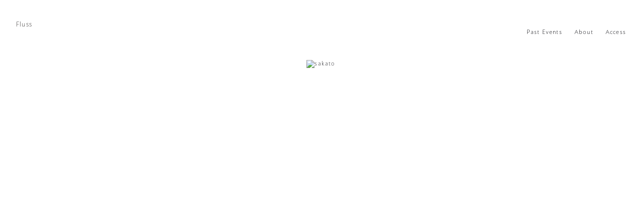

--- FILE ---
content_type: text/html; charset=UTF-8
request_url: https://fluss.es/8557/sakato
body_size: 9011
content:
<!DOCTYPE html>
<html dir="ltr" lang="ja" prefix="og: https://ogp.me/ns#" >

<head>
  <meta charset="UTF-8">
  <meta name="viewport" content="width=device-width, initial-scale=1">
  
  <!-- <script src="//typesquare.com/accessor/script/typesquare.js?k-RbJ77vDWw%3D" charset="utf-8"></script> -->
  <link rel="pingback" href="https://fluss.es/system/xmlrpc.php">


  
  
		<!-- All in One SEO 4.6.0 - aioseo.com -->
		<title>sakato | Fluss</title>
		<meta name="robots" content="max-image-preview:large" />
		<link rel="canonical" href="https://fluss.es/8557/sakato" />
		<meta name="generator" content="All in One SEO (AIOSEO) 4.6.0" />
		<meta property="og:locale" content="ja_JP" />
		<meta property="og:site_name" content="Fluss" />
		<meta property="og:type" content="article" />
		<meta property="og:title" content="sakato | Fluss" />
		<meta property="og:url" content="https://fluss.es/8557/sakato" />
		<meta property="og:image" content="https://fluss.es/system/wp-content/uploads/2017/07/fluss9.jpg" />
		<meta property="og:image:secure_url" content="https://fluss.es/system/wp-content/uploads/2017/07/fluss9.jpg" />
		<meta property="og:image:width" content="1600" />
		<meta property="og:image:height" content="1067" />
		<meta property="article:published_time" content="2021-03-14T12:34:52+00:00" />
		<meta property="article:modified_time" content="2021-03-14T12:34:52+00:00" />
		<meta property="article:publisher" content="https://www.facebook.com/pianoatelier.fluss/" />
		<meta name="twitter:card" content="summary" />
		<meta name="twitter:site" content="@atelier_Fluss" />
		<meta name="twitter:title" content="sakato | Fluss" />
		<meta name="twitter:image" content="https://fluss.es/system/wp-content/uploads/2017/07/fluss9.jpg" />
		<meta name="google" content="nositelinkssearchbox" />
		<script type="application/ld+json" class="aioseo-schema">
			{"@context":"https:\/\/schema.org","@graph":[{"@type":"BreadcrumbList","@id":"https:\/\/fluss.es\/8557\/sakato#breadcrumblist","itemListElement":[{"@type":"ListItem","@id":"https:\/\/fluss.es\/#listItem","position":1,"name":"\u5bb6","item":"https:\/\/fluss.es\/","nextItem":"https:\/\/fluss.es\/8557\/sakato#listItem"},{"@type":"ListItem","@id":"https:\/\/fluss.es\/8557\/sakato#listItem","position":2,"name":"sakato","previousItem":"https:\/\/fluss.es\/#listItem"}]},{"@type":"ItemPage","@id":"https:\/\/fluss.es\/8557\/sakato#itempage","url":"https:\/\/fluss.es\/8557\/sakato","name":"sakato | Fluss","inLanguage":"ja","isPartOf":{"@id":"https:\/\/fluss.es\/#website"},"breadcrumb":{"@id":"https:\/\/fluss.es\/8557\/sakato#breadcrumblist"},"author":{"@id":"https:\/\/fluss.es\/author\/clockhour#author"},"creator":{"@id":"https:\/\/fluss.es\/author\/clockhour#author"},"datePublished":"2021-03-14T21:34:52+09:00","dateModified":"2021-03-14T21:34:52+09:00"},{"@type":"Organization","@id":"https:\/\/fluss.es\/#organization","name":"Fluss","url":"https:\/\/fluss.es\/","logo":{"@type":"ImageObject","url":"https:\/\/fluss.es\/system\/wp-content\/uploads\/2016\/05\/cropped-fluss-logo.png","@id":"https:\/\/fluss.es\/8557\/sakato\/#organizationLogo","width":512,"height":512},"image":{"@id":"https:\/\/fluss.es\/8557\/sakato\/#organizationLogo"},"sameAs":["https:\/\/www.instagram.com\/atelier_fluss\/","https:\/\/www.youtube.com\/channel\/UCdiCNSG02l_NCdpdZGl4WdQ"]},{"@type":"Person","@id":"https:\/\/fluss.es\/author\/clockhour#author","url":"https:\/\/fluss.es\/author\/clockhour","name":"clockhour"},{"@type":"WebSite","@id":"https:\/\/fluss.es\/#website","url":"https:\/\/fluss.es\/","name":"Fluss","description":"a piano atelier","inLanguage":"ja","publisher":{"@id":"https:\/\/fluss.es\/#organization"}}]}
		</script>
		<!-- All in One SEO -->

<link rel='dns-prefetch' href='//ajax.googleapis.com' />
<link rel="alternate" type="application/rss+xml" title="Fluss &raquo; フィード" href="https://fluss.es/feed" />
<link rel="alternate" type="application/rss+xml" title="Fluss &raquo; コメントフィード" href="https://fluss.es/comments/feed" />
<script type="text/javascript">
/* <![CDATA[ */
window._wpemojiSettings = {"baseUrl":"https:\/\/s.w.org\/images\/core\/emoji\/15.0.3\/72x72\/","ext":".png","svgUrl":"https:\/\/s.w.org\/images\/core\/emoji\/15.0.3\/svg\/","svgExt":".svg","source":{"concatemoji":"https:\/\/fluss.es\/system\/wp-includes\/js\/wp-emoji-release.min.js?ver=6.5.7"}};
/*! This file is auto-generated */
!function(i,n){var o,s,e;function c(e){try{var t={supportTests:e,timestamp:(new Date).valueOf()};sessionStorage.setItem(o,JSON.stringify(t))}catch(e){}}function p(e,t,n){e.clearRect(0,0,e.canvas.width,e.canvas.height),e.fillText(t,0,0);var t=new Uint32Array(e.getImageData(0,0,e.canvas.width,e.canvas.height).data),r=(e.clearRect(0,0,e.canvas.width,e.canvas.height),e.fillText(n,0,0),new Uint32Array(e.getImageData(0,0,e.canvas.width,e.canvas.height).data));return t.every(function(e,t){return e===r[t]})}function u(e,t,n){switch(t){case"flag":return n(e,"\ud83c\udff3\ufe0f\u200d\u26a7\ufe0f","\ud83c\udff3\ufe0f\u200b\u26a7\ufe0f")?!1:!n(e,"\ud83c\uddfa\ud83c\uddf3","\ud83c\uddfa\u200b\ud83c\uddf3")&&!n(e,"\ud83c\udff4\udb40\udc67\udb40\udc62\udb40\udc65\udb40\udc6e\udb40\udc67\udb40\udc7f","\ud83c\udff4\u200b\udb40\udc67\u200b\udb40\udc62\u200b\udb40\udc65\u200b\udb40\udc6e\u200b\udb40\udc67\u200b\udb40\udc7f");case"emoji":return!n(e,"\ud83d\udc26\u200d\u2b1b","\ud83d\udc26\u200b\u2b1b")}return!1}function f(e,t,n){var r="undefined"!=typeof WorkerGlobalScope&&self instanceof WorkerGlobalScope?new OffscreenCanvas(300,150):i.createElement("canvas"),a=r.getContext("2d",{willReadFrequently:!0}),o=(a.textBaseline="top",a.font="600 32px Arial",{});return e.forEach(function(e){o[e]=t(a,e,n)}),o}function t(e){var t=i.createElement("script");t.src=e,t.defer=!0,i.head.appendChild(t)}"undefined"!=typeof Promise&&(o="wpEmojiSettingsSupports",s=["flag","emoji"],n.supports={everything:!0,everythingExceptFlag:!0},e=new Promise(function(e){i.addEventListener("DOMContentLoaded",e,{once:!0})}),new Promise(function(t){var n=function(){try{var e=JSON.parse(sessionStorage.getItem(o));if("object"==typeof e&&"number"==typeof e.timestamp&&(new Date).valueOf()<e.timestamp+604800&&"object"==typeof e.supportTests)return e.supportTests}catch(e){}return null}();if(!n){if("undefined"!=typeof Worker&&"undefined"!=typeof OffscreenCanvas&&"undefined"!=typeof URL&&URL.createObjectURL&&"undefined"!=typeof Blob)try{var e="postMessage("+f.toString()+"("+[JSON.stringify(s),u.toString(),p.toString()].join(",")+"));",r=new Blob([e],{type:"text/javascript"}),a=new Worker(URL.createObjectURL(r),{name:"wpTestEmojiSupports"});return void(a.onmessage=function(e){c(n=e.data),a.terminate(),t(n)})}catch(e){}c(n=f(s,u,p))}t(n)}).then(function(e){for(var t in e)n.supports[t]=e[t],n.supports.everything=n.supports.everything&&n.supports[t],"flag"!==t&&(n.supports.everythingExceptFlag=n.supports.everythingExceptFlag&&n.supports[t]);n.supports.everythingExceptFlag=n.supports.everythingExceptFlag&&!n.supports.flag,n.DOMReady=!1,n.readyCallback=function(){n.DOMReady=!0}}).then(function(){return e}).then(function(){var e;n.supports.everything||(n.readyCallback(),(e=n.source||{}).concatemoji?t(e.concatemoji):e.wpemoji&&e.twemoji&&(t(e.twemoji),t(e.wpemoji)))}))}((window,document),window._wpemojiSettings);
/* ]]> */
</script>
<style id='wp-emoji-styles-inline-css' type='text/css'>

	img.wp-smiley, img.emoji {
		display: inline !important;
		border: none !important;
		box-shadow: none !important;
		height: 1em !important;
		width: 1em !important;
		margin: 0 0.07em !important;
		vertical-align: -0.1em !important;
		background: none !important;
		padding: 0 !important;
	}
</style>
<link rel='stylesheet' id='wp-block-library-css' href='https://fluss.es/system/wp-includes/css/dist/block-library/style.min.css?ver=6.5.7' type='text/css' media='all' />
<style id='classic-theme-styles-inline-css' type='text/css'>
/*! This file is auto-generated */
.wp-block-button__link{color:#fff;background-color:#32373c;border-radius:9999px;box-shadow:none;text-decoration:none;padding:calc(.667em + 2px) calc(1.333em + 2px);font-size:1.125em}.wp-block-file__button{background:#32373c;color:#fff;text-decoration:none}
</style>
<style id='global-styles-inline-css' type='text/css'>
body{--wp--preset--color--black: #000000;--wp--preset--color--cyan-bluish-gray: #abb8c3;--wp--preset--color--white: #ffffff;--wp--preset--color--pale-pink: #f78da7;--wp--preset--color--vivid-red: #cf2e2e;--wp--preset--color--luminous-vivid-orange: #ff6900;--wp--preset--color--luminous-vivid-amber: #fcb900;--wp--preset--color--light-green-cyan: #7bdcb5;--wp--preset--color--vivid-green-cyan: #00d084;--wp--preset--color--pale-cyan-blue: #8ed1fc;--wp--preset--color--vivid-cyan-blue: #0693e3;--wp--preset--color--vivid-purple: #9b51e0;--wp--preset--gradient--vivid-cyan-blue-to-vivid-purple: linear-gradient(135deg,rgba(6,147,227,1) 0%,rgb(155,81,224) 100%);--wp--preset--gradient--light-green-cyan-to-vivid-green-cyan: linear-gradient(135deg,rgb(122,220,180) 0%,rgb(0,208,130) 100%);--wp--preset--gradient--luminous-vivid-amber-to-luminous-vivid-orange: linear-gradient(135deg,rgba(252,185,0,1) 0%,rgba(255,105,0,1) 100%);--wp--preset--gradient--luminous-vivid-orange-to-vivid-red: linear-gradient(135deg,rgba(255,105,0,1) 0%,rgb(207,46,46) 100%);--wp--preset--gradient--very-light-gray-to-cyan-bluish-gray: linear-gradient(135deg,rgb(238,238,238) 0%,rgb(169,184,195) 100%);--wp--preset--gradient--cool-to-warm-spectrum: linear-gradient(135deg,rgb(74,234,220) 0%,rgb(151,120,209) 20%,rgb(207,42,186) 40%,rgb(238,44,130) 60%,rgb(251,105,98) 80%,rgb(254,248,76) 100%);--wp--preset--gradient--blush-light-purple: linear-gradient(135deg,rgb(255,206,236) 0%,rgb(152,150,240) 100%);--wp--preset--gradient--blush-bordeaux: linear-gradient(135deg,rgb(254,205,165) 0%,rgb(254,45,45) 50%,rgb(107,0,62) 100%);--wp--preset--gradient--luminous-dusk: linear-gradient(135deg,rgb(255,203,112) 0%,rgb(199,81,192) 50%,rgb(65,88,208) 100%);--wp--preset--gradient--pale-ocean: linear-gradient(135deg,rgb(255,245,203) 0%,rgb(182,227,212) 50%,rgb(51,167,181) 100%);--wp--preset--gradient--electric-grass: linear-gradient(135deg,rgb(202,248,128) 0%,rgb(113,206,126) 100%);--wp--preset--gradient--midnight: linear-gradient(135deg,rgb(2,3,129) 0%,rgb(40,116,252) 100%);--wp--preset--font-size--small: 13px;--wp--preset--font-size--medium: 20px;--wp--preset--font-size--large: 36px;--wp--preset--font-size--x-large: 42px;--wp--preset--spacing--20: 0.44rem;--wp--preset--spacing--30: 0.67rem;--wp--preset--spacing--40: 1rem;--wp--preset--spacing--50: 1.5rem;--wp--preset--spacing--60: 2.25rem;--wp--preset--spacing--70: 3.38rem;--wp--preset--spacing--80: 5.06rem;--wp--preset--shadow--natural: 6px 6px 9px rgba(0, 0, 0, 0.2);--wp--preset--shadow--deep: 12px 12px 50px rgba(0, 0, 0, 0.4);--wp--preset--shadow--sharp: 6px 6px 0px rgba(0, 0, 0, 0.2);--wp--preset--shadow--outlined: 6px 6px 0px -3px rgba(255, 255, 255, 1), 6px 6px rgba(0, 0, 0, 1);--wp--preset--shadow--crisp: 6px 6px 0px rgba(0, 0, 0, 1);}:where(.is-layout-flex){gap: 0.5em;}:where(.is-layout-grid){gap: 0.5em;}body .is-layout-flex{display: flex;}body .is-layout-flex{flex-wrap: wrap;align-items: center;}body .is-layout-flex > *{margin: 0;}body .is-layout-grid{display: grid;}body .is-layout-grid > *{margin: 0;}:where(.wp-block-columns.is-layout-flex){gap: 2em;}:where(.wp-block-columns.is-layout-grid){gap: 2em;}:where(.wp-block-post-template.is-layout-flex){gap: 1.25em;}:where(.wp-block-post-template.is-layout-grid){gap: 1.25em;}.has-black-color{color: var(--wp--preset--color--black) !important;}.has-cyan-bluish-gray-color{color: var(--wp--preset--color--cyan-bluish-gray) !important;}.has-white-color{color: var(--wp--preset--color--white) !important;}.has-pale-pink-color{color: var(--wp--preset--color--pale-pink) !important;}.has-vivid-red-color{color: var(--wp--preset--color--vivid-red) !important;}.has-luminous-vivid-orange-color{color: var(--wp--preset--color--luminous-vivid-orange) !important;}.has-luminous-vivid-amber-color{color: var(--wp--preset--color--luminous-vivid-amber) !important;}.has-light-green-cyan-color{color: var(--wp--preset--color--light-green-cyan) !important;}.has-vivid-green-cyan-color{color: var(--wp--preset--color--vivid-green-cyan) !important;}.has-pale-cyan-blue-color{color: var(--wp--preset--color--pale-cyan-blue) !important;}.has-vivid-cyan-blue-color{color: var(--wp--preset--color--vivid-cyan-blue) !important;}.has-vivid-purple-color{color: var(--wp--preset--color--vivid-purple) !important;}.has-black-background-color{background-color: var(--wp--preset--color--black) !important;}.has-cyan-bluish-gray-background-color{background-color: var(--wp--preset--color--cyan-bluish-gray) !important;}.has-white-background-color{background-color: var(--wp--preset--color--white) !important;}.has-pale-pink-background-color{background-color: var(--wp--preset--color--pale-pink) !important;}.has-vivid-red-background-color{background-color: var(--wp--preset--color--vivid-red) !important;}.has-luminous-vivid-orange-background-color{background-color: var(--wp--preset--color--luminous-vivid-orange) !important;}.has-luminous-vivid-amber-background-color{background-color: var(--wp--preset--color--luminous-vivid-amber) !important;}.has-light-green-cyan-background-color{background-color: var(--wp--preset--color--light-green-cyan) !important;}.has-vivid-green-cyan-background-color{background-color: var(--wp--preset--color--vivid-green-cyan) !important;}.has-pale-cyan-blue-background-color{background-color: var(--wp--preset--color--pale-cyan-blue) !important;}.has-vivid-cyan-blue-background-color{background-color: var(--wp--preset--color--vivid-cyan-blue) !important;}.has-vivid-purple-background-color{background-color: var(--wp--preset--color--vivid-purple) !important;}.has-black-border-color{border-color: var(--wp--preset--color--black) !important;}.has-cyan-bluish-gray-border-color{border-color: var(--wp--preset--color--cyan-bluish-gray) !important;}.has-white-border-color{border-color: var(--wp--preset--color--white) !important;}.has-pale-pink-border-color{border-color: var(--wp--preset--color--pale-pink) !important;}.has-vivid-red-border-color{border-color: var(--wp--preset--color--vivid-red) !important;}.has-luminous-vivid-orange-border-color{border-color: var(--wp--preset--color--luminous-vivid-orange) !important;}.has-luminous-vivid-amber-border-color{border-color: var(--wp--preset--color--luminous-vivid-amber) !important;}.has-light-green-cyan-border-color{border-color: var(--wp--preset--color--light-green-cyan) !important;}.has-vivid-green-cyan-border-color{border-color: var(--wp--preset--color--vivid-green-cyan) !important;}.has-pale-cyan-blue-border-color{border-color: var(--wp--preset--color--pale-cyan-blue) !important;}.has-vivid-cyan-blue-border-color{border-color: var(--wp--preset--color--vivid-cyan-blue) !important;}.has-vivid-purple-border-color{border-color: var(--wp--preset--color--vivid-purple) !important;}.has-vivid-cyan-blue-to-vivid-purple-gradient-background{background: var(--wp--preset--gradient--vivid-cyan-blue-to-vivid-purple) !important;}.has-light-green-cyan-to-vivid-green-cyan-gradient-background{background: var(--wp--preset--gradient--light-green-cyan-to-vivid-green-cyan) !important;}.has-luminous-vivid-amber-to-luminous-vivid-orange-gradient-background{background: var(--wp--preset--gradient--luminous-vivid-amber-to-luminous-vivid-orange) !important;}.has-luminous-vivid-orange-to-vivid-red-gradient-background{background: var(--wp--preset--gradient--luminous-vivid-orange-to-vivid-red) !important;}.has-very-light-gray-to-cyan-bluish-gray-gradient-background{background: var(--wp--preset--gradient--very-light-gray-to-cyan-bluish-gray) !important;}.has-cool-to-warm-spectrum-gradient-background{background: var(--wp--preset--gradient--cool-to-warm-spectrum) !important;}.has-blush-light-purple-gradient-background{background: var(--wp--preset--gradient--blush-light-purple) !important;}.has-blush-bordeaux-gradient-background{background: var(--wp--preset--gradient--blush-bordeaux) !important;}.has-luminous-dusk-gradient-background{background: var(--wp--preset--gradient--luminous-dusk) !important;}.has-pale-ocean-gradient-background{background: var(--wp--preset--gradient--pale-ocean) !important;}.has-electric-grass-gradient-background{background: var(--wp--preset--gradient--electric-grass) !important;}.has-midnight-gradient-background{background: var(--wp--preset--gradient--midnight) !important;}.has-small-font-size{font-size: var(--wp--preset--font-size--small) !important;}.has-medium-font-size{font-size: var(--wp--preset--font-size--medium) !important;}.has-large-font-size{font-size: var(--wp--preset--font-size--large) !important;}.has-x-large-font-size{font-size: var(--wp--preset--font-size--x-large) !important;}
.wp-block-navigation a:where(:not(.wp-element-button)){color: inherit;}
:where(.wp-block-post-template.is-layout-flex){gap: 1.25em;}:where(.wp-block-post-template.is-layout-grid){gap: 1.25em;}
:where(.wp-block-columns.is-layout-flex){gap: 2em;}:where(.wp-block-columns.is-layout-grid){gap: 2em;}
.wp-block-pullquote{font-size: 1.5em;line-height: 1.6;}
</style>
<link rel='stylesheet' id='contact-form-7-css' href='https://fluss.es/system/wp-content/plugins/contact-form-7/includes/css/styles.css?ver=5.9.3' type='text/css' media='all' />
<script type="text/javascript" src="https://ajax.googleapis.com/ajax/libs/jquery/1.11.0/jquery.min.js" id="jquery-js"></script>
<link rel="https://api.w.org/" href="https://fluss.es/wp-json/" /><link rel="alternate" type="application/json" href="https://fluss.es/wp-json/wp/v2/media/8559" /><link rel="EditURI" type="application/rsd+xml" title="RSD" href="https://fluss.es/system/xmlrpc.php?rsd" />
<meta name="generator" content="WordPress 6.5.7" />
<link rel='shortlink' href='https://fluss.es/?p=8559' />
<link rel="alternate" type="application/json+oembed" href="https://fluss.es/wp-json/oembed/1.0/embed?url=https%3A%2F%2Ffluss.es%2F8557%2Fsakato" />
<link rel="alternate" type="text/xml+oembed" href="https://fluss.es/wp-json/oembed/1.0/embed?url=https%3A%2F%2Ffluss.es%2F8557%2Fsakato&#038;format=xml" />
<link rel="icon" href="https://fluss.es/system/wp-content/uploads/2016/05/cropped-icon-32x32.jpg" sizes="32x32" />
<link rel="icon" href="https://fluss.es/system/wp-content/uploads/2016/05/cropped-icon-192x192.jpg" sizes="192x192" />
<link rel="apple-touch-icon" href="https://fluss.es/system/wp-content/uploads/2016/05/cropped-icon-180x180.jpg" />
<meta name="msapplication-TileImage" content="https://fluss.es/system/wp-content/uploads/2016/05/cropped-icon-270x270.jpg" />
		<style type="text/css" id="wp-custom-css">
			ul#sac-messages li{
	font-family:sans-serif;
}

a.s-itto_link figure img{
	opacity:1;
	transition:0.6s;
}

a.s-itto_link figure img:hover{
	opacity:0.7;
}

div.p-caution {
	background-color:#fafafa;
	padding:20px 10px 0px 20px;
margin-bottom:20px;	
	border-radius:2px;
}

.story__category i{
	display:inline-block;
	margin:0 0.2em
}

.wpcf7 form.sent .wpcf7-response-output {
    border-color: #8AA5CC;
}

#reserve{
	margin-top: 20px;
    border-top: solid 1px #eee;
    padding-top: 40px;
	
}

.mt-40
{
	margin-top:40px;
}
.form-textarea{
	height:80px;
	
}		</style>
		<style id="wpforms-css-vars-root">
				:root {
					--wpforms-field-border-radius: 3px;
--wpforms-field-background-color: #ffffff;
--wpforms-field-border-color: rgba( 0, 0, 0, 0.25 );
--wpforms-field-text-color: rgba( 0, 0, 0, 0.7 );
--wpforms-label-color: rgba( 0, 0, 0, 0.85 );
--wpforms-label-sublabel-color: rgba( 0, 0, 0, 0.55 );
--wpforms-label-error-color: #d63637;
--wpforms-button-border-radius: 3px;
--wpforms-button-background-color: #066aab;
--wpforms-button-text-color: #ffffff;
--wpforms-page-break-color: #066aab;
--wpforms-field-size-input-height: 43px;
--wpforms-field-size-input-spacing: 15px;
--wpforms-field-size-font-size: 16px;
--wpforms-field-size-line-height: 19px;
--wpforms-field-size-padding-h: 14px;
--wpforms-field-size-checkbox-size: 16px;
--wpforms-field-size-sublabel-spacing: 5px;
--wpforms-field-size-icon-size: 1;
--wpforms-label-size-font-size: 16px;
--wpforms-label-size-line-height: 19px;
--wpforms-label-size-sublabel-font-size: 14px;
--wpforms-label-size-sublabel-line-height: 17px;
--wpforms-button-size-font-size: 17px;
--wpforms-button-size-height: 41px;
--wpforms-button-size-padding-h: 15px;
--wpforms-button-size-margin-top: 10px;

				}
			</style>
  <script>
    document.getElementsByTagName("html")[0].className += " js";

  </script>

  <link rel='stylesheet' href='https://fluss.es/system/wp-content/themes/fluss/style.css?ver=3' type='text/css' media='all' />

  <!-- browsers not supporting CSS variables -->
  <script>
    if (!('CSS' in window) || !CSS.supports('color', 'var(--color-var)')) {
      var cfStyle = document.getElementById('codyframe');
      if (cfStyle) {
        var href = cfStyle.getAttribute('href');
        href = href.replace('style.css', 'style-fallback.css');
        cfStyle.setAttribute('href', href);
      }
    }

  </script>
  <script type="text/javascript" src="//typesquare.com/3/tsst/script/ja/typesquare.js?k-RbJ77vDWw%3D&fadein=200" charset="utf-8"></script>
  <link href="https://use.fontawesome.com/releases/v5.6.1/css/all.css" rel="stylesheet">

</head>

<body class="attachment attachment-template-default single single-attachment postid-8559 attachmentid-8559 attachment-jpeg">

<script>
  (function(i, s, o, g, r, a, m) {
    i['GoogleAnalyticsObject'] = r;
    i[r] = i[r] || function() {
      (i[r].q = i[r].q || []).push(arguments)
    }, i[r].l = 1 * new Date();
    a = s.createElement(o),
      m = s.getElementsByTagName(o)[0];
    a.async = 1;
    a.src = g;
    m.parentNode.insertBefore(a, m)
  })(window, document, 'script', 'https://www.google-analytics.com/analytics.js', 'ga');

  ga('create', 'UA-77369588-1', 'auto');
  ga('send', 'pageview');

</script>

<header class="header position-fixed js-header ">
  <div class="header__container padding-right-md@md padding-left-md@md container">
    <div class="header__logo">
      <a href="https://fluss.es/" class="text-md">
        Fluss
      </a>
    </div>

    <button class="header__trigger js-header__trigger" aria-label="Toggle menu" aria-expanded="false" aria-controls="header-nav"><i class="header__trigger-icon" aria-hidden="true"></i></button>

    <nav class="header__nav js-header__nav" id="header-nav" role="navigation" aria-label="Main">
      <div class="header__nav-inner">
        <!-- <div class="header__label">Main menu</div> -->
        <ul class="header__list">
          <!--<li class="header__item"><a href="https://fluss.es/events" class="header__link">Events</a></li>-->
          <li class="header__item"><a href="https://fluss.es/past-events" class="header__link">Past Events</a></li>
          <li class="header__item"><a href="https://fluss.es/about" class="header__link">About</a></li>
          <!--<li class="header__item"><a href="https://fluss.es/contact" class="header__link">Contact</a></li>-->
          <li class="header__item"><a href="https://fluss.es/access" class="header__link">Access</a></li>

        </ul>
		  	  <!--<div><p><a href="https://fluss.es/system/wp-content/uploads/2023/12/b2abe34fc3932f806b56641a16b0835c.png" target="_blank">これまでFlussに関わってくださったみなさまへ 2023.12.5</a></p></div>-->
        <div class="header__socials socials text-center">
          <ul class="socials__btns flex flex-center gap-sm flex-wrap">
            <li>
              <a href="https://twitter.com/atelier_fluss" target="_blank" rel="noopener" class="">
                <svg class="icon block" viewBox="0 0 32 32"><title>Follow us on Twitter</title><g><path d="M32,6.1c-1.2,0.5-2.4,0.9-3.8,1c1.4-0.8,2.4-2.1,2.9-3.6c-1.3,0.8-2.7,1.3-4.2,1.6C25.7,3.8,24,3,22.2,3 c-3.6,0-6.6,2.9-6.6,6.6c0,0.5,0.1,1,0.2,1.5C10.3,10.8,5.5,8.2,2.2,4.2c-0.6,1-0.9,2.1-0.9,3.3c0,2.3,1.2,4.3,2.9,5.5 c-1.1,0-2.1-0.3-3-0.8c0,0,0,0.1,0,0.1c0,3.2,2.3,5.8,5.3,6.4c-0.6,0.1-1.1,0.2-1.7,0.2c-0.4,0-0.8,0-1.2-0.1 c0.8,2.6,3.3,4.5,6.1,4.6c-2.2,1.8-5.1,2.8-8.2,2.8c-0.5,0-1.1,0-1.6-0.1C2.9,27.9,6.4,29,10.1,29c12.1,0,18.7-10,18.7-18.7 c0-0.3,0-0.6,0-0.8C30,8.5,31.1,7.4,32,6.1z"></path></g></svg>
              </a>
            </li>
            <li>
              <a href="https://www.facebook.com/pianoatelier.fluss/" target="_blank" rel="noopener" class="">
                <svg class="icon block" viewBox="0 0 32 32"><title>Follow us on Facebook</title><path d="M32,16A16,16,0,1,0,13.5,31.806V20.625H9.438V16H13.5V12.475c0-4.01,2.389-6.225,6.043-6.225a24.644,24.644,0,0,1,3.582.312V10.5H21.107A2.312,2.312,0,0,0,18.5,13v3h4.438l-.71,4.625H18.5V31.806A16,16,0,0,0,32,16Z"></path></svg>
              </a>
            </li>
            <li>
              <a href="https://www.youtube.com/channel/UCdiCNSG02l_NCdpdZGl4WdQ" target="_blank" rel="noopener" class="">
                <svg class="icon block" viewBox="0 0 32 32"><title>Follow us on Youtube</title><path d="M31.7,9.6c0,0-0.3-2.2-1.3-3.2c-1.2-1.3-2.6-1.3-3.2-1.4C22.7,4.7,16,4.7,16,4.7h0c0,0-6.7,0-11.2,0.3 c-0.6,0.1-2,0.1-3.2,1.4c-1,1-1.3,3.2-1.3,3.2S0,12.2,0,14.8v2.4c0,2.6,0.3,5.2,0.3,5.2s0.3,2.2,1.3,3.2c1.2,1.3,2.8,1.2,3.5,1.4 C7.7,27.2,16,27.3,16,27.3s6.7,0,11.2-0.3c0.6-0.1,2-0.1,3.2-1.4c1-1,1.3-3.2,1.3-3.2s0.3-2.6,0.3-5.2v-2.4 C32,12.2,31.7,9.6,31.7,9.6z M12.7,20.2l0-9l8.6,4.5L12.7,20.2z"></path></svg>
              </a>
            </li>
            <li>
              <a href="https://www.instagram.com/atelier_fluss/" target="_blank" rel="noopener" class="">
                <svg class="icon block" viewBox="0 0 32 32"><title>Follow us on Instagram</title><path d="M16,3.7c4,0,4.479.015,6.061.087a6.426,6.426,0,0,1,4.51,1.639,6.426,6.426,0,0,1,1.639,4.51C28.282,11.521,28.3,12,28.3,16s-.015,4.479-.087,6.061a6.426,6.426,0,0,1-1.639,4.51,6.425,6.425,0,0,1-4.51,1.639c-1.582.072-2.056.087-6.061.087s-4.479-.015-6.061-.087a6.426,6.426,0,0,1-4.51-1.639,6.425,6.425,0,0,1-1.639-4.51C3.718,20.479,3.7,20.005,3.7,16s.015-4.479.087-6.061a6.426,6.426,0,0,1,1.639-4.51A6.426,6.426,0,0,1,9.939,3.79C11.521,3.718,12,3.7,16,3.7M16,1c-4.073,0-4.584.017-6.185.09a8.974,8.974,0,0,0-6.3,2.427,8.971,8.971,0,0,0-2.427,6.3C1.017,11.416,1,11.927,1,16s.017,4.584.09,6.185a8.974,8.974,0,0,0,2.427,6.3,8.971,8.971,0,0,0,6.3,2.427c1.6.073,2.112.09,6.185.09s4.584-.017,6.185-.09a8.974,8.974,0,0,0,6.3-2.427,8.971,8.971,0,0,0,2.427-6.3c.073-1.6.09-2.112.09-6.185s-.017-4.584-.09-6.185a8.974,8.974,0,0,0-2.427-6.3,8.971,8.971,0,0,0-6.3-2.427C20.584,1.017,20.073,1,16,1Z"></path><path d="M16,8.3A7.7,7.7,0,1,0,23.7,16,7.7,7.7,0,0,0,16,8.3ZM16,21a5,5,0,1,1,5-5A5,5,0,0,1,16,21Z"></path><circle cx="24.007" cy="7.993" r="1.8"></circle></svg>
              </a>
            </li>
          </ul>
        </div>
      </div>
    </nav>
  </div>
</header>

<div class="padding-y-xxxxxl margin-bottom-xxxl">
  <div class="container max-width-adaptive-sm">
    <article class="story">
      <div class="story__img">
        <figure class="">
          <img class="" src="" alt="sakato">
        </figure>
      </div>

      <div class="story__content">
                <div class="margin-bottom-md">
                  </div>

        <div class="text-component margin-bottom-lg">
          <h1 class="story__title">sakato</h1>
        </div>

        <p class="attachment"><a href='https://fluss.es/system/wp-content/uploads/2021/03/sakato-scaled.jpg'><img fetchpriority="high" decoding="async" width="300" height="191" src="https://fluss.es/system/wp-content/uploads/2021/03/sakato-300x191.jpg" class="attachment-medium size-medium" alt="" srcset="https://fluss.es/system/wp-content/uploads/2021/03/sakato-300x191.jpg 300w, https://fluss.es/system/wp-content/uploads/2021/03/sakato-1024x650.jpg 1024w, https://fluss.es/system/wp-content/uploads/2021/03/sakato-768x488.jpg 768w, https://fluss.es/system/wp-content/uploads/2021/03/sakato-1536x975.jpg 1536w, https://fluss.es/system/wp-content/uploads/2021/03/sakato-2048x1301.jpg 2048w" sizes="(max-width: 300px) 100vw, 300px" /></a></p>
        <div class="modal modal--animate-scale flex flex-center bg-contrast-higher bg-opacity-80% padding-md js-modal" id="modal-name-1">
  <div class="modal__content width-100% max-width-sm max-height-100% overflow-auto padding-md bg radius-md shadow-md" role="alertdialog" aria-labelledby="modal-title-3" aria-describedby="modal-description-3">
    <button class="reset modal__close-btn modal__close-btn--inner float-right position-sticky top-0 js-modal__close js-tab-focus">
      <svg class="icon" viewBox="0 0 20 20">
        <title>Close modal window</title>
        <g fill="none" stroke="currentColor" stroke-miterlimit="10" stroke-width="2" stroke-linecap="round" stroke-linejoin="round">
          <line x1="3" y1="3" x2="17" y2="17" />
          <line x1="17" y1="3" x2="3" y2="17" />
        </g>
      </svg>
    </button>

    <div class="">
      <h2 id="modal-title-3"></h2>

      <p id="modal-description-3"></p>
    </div>
  </div>

</div>
      </div>
    </article>
    <div class="margin-top-xxxxl">
      <p class="text-right">
                <a class="link-fx-3 color-contrast-higher" href="https://fluss.es/events">
          <span>Events</span>
          <svg class="icon" viewBox="0 0 12 12" aria-hidden="true" fill="none" stroke="currentColor" stroke-linecap="round" stroke-linejoin="round"><line x1="9" y1="6" x2="3.5" y2="11.5"/><line x1="3.5" y1="0.5" x2="9" y2="6"/></svg>
        </a>
              </p>
    </div>
  </div>
</div>

<footer class="main-footer padding-top-lg border-top border-contrast-lower padding-bottom-xl">
  <div class="container padding-right-md@md">
    <div class="grid gap-lg">
      <div class="col-6 col-2@md">
        <a href="#0" class="main-footer__logo">
          <img src="https://fluss.es/system/wp-content/themes/fluss/assets/img/fluss.svg" alt="">
        </a>
      </div>

      <div class="col-6 col-2@md">
        <!--
        <a href="#0" class="main-footer__sub-logo"><img class="main-footer__sub-logo-image" src="https://fluss.es/system/wp-content/themes/fluss/assets/img/pianoschool2.gif" alt=""><p class="text-xs">yoko komatsu piano school</p></a>-->
      </div>

      <div class="col-12 col-8@md flex@md flex-column@md justify-between@md items-end@md">
        <div class="flex items-center gap-xs gap-xs@md">
          <a href="https://twitter.com/atelier_fluss" target="_blank" rel="noopener" class="main-footer__social">
            <svg class="icon block" viewBox="0 0 32 32"><title>Follow us on Twitter</title><g><path d="M32,6.1c-1.2,0.5-2.4,0.9-3.8,1c1.4-0.8,2.4-2.1,2.9-3.6c-1.3,0.8-2.7,1.3-4.2,1.6C25.7,3.8,24,3,22.2,3 c-3.6,0-6.6,2.9-6.6,6.6c0,0.5,0.1,1,0.2,1.5C10.3,10.8,5.5,8.2,2.2,4.2c-0.6,1-0.9,2.1-0.9,3.3c0,2.3,1.2,4.3,2.9,5.5 c-1.1,0-2.1-0.3-3-0.8c0,0,0,0.1,0,0.1c0,3.2,2.3,5.8,5.3,6.4c-0.6,0.1-1.1,0.2-1.7,0.2c-0.4,0-0.8,0-1.2-0.1 c0.8,2.6,3.3,4.5,6.1,4.6c-2.2,1.8-5.1,2.8-8.2,2.8c-0.5,0-1.1,0-1.6-0.1C2.9,27.9,6.4,29,10.1,29c12.1,0,18.7-10,18.7-18.7 c0-0.3,0-0.6,0-0.8C30,8.5,31.1,7.4,32,6.1z"></path></g></svg>
          </a>

          <a href="https://www.facebook.com/pianoatelier.fluss/" target="_blank" rel="noopener" class="main-footer__social">
            <svg class="icon block" viewBox="0 0 32 32"><title>Follow us on Facebook</title><path d="M32,16A16,16,0,1,0,13.5,31.806V20.625H9.438V16H13.5V12.475c0-4.01,2.389-6.225,6.043-6.225a24.644,24.644,0,0,1,3.582.312V10.5H21.107A2.312,2.312,0,0,0,18.5,13v3h4.438l-.71,4.625H18.5V31.806A16,16,0,0,0,32,16Z"></path></svg>
          </a>

          <a href="https://www.youtube.com/channel/UCdiCNSG02l_NCdpdZGl4WdQ" target="_blank" rel="noopener" class="main-footer__social">
            <svg class="icon block" viewBox="0 0 32 32"><title>Follow us on Youtube</title><path d="M31.7,9.6c0,0-0.3-2.2-1.3-3.2c-1.2-1.3-2.6-1.3-3.2-1.4C22.7,4.7,16,4.7,16,4.7h0c0,0-6.7,0-11.2,0.3 c-0.6,0.1-2,0.1-3.2,1.4c-1,1-1.3,3.2-1.3,3.2S0,12.2,0,14.8v2.4c0,2.6,0.3,5.2,0.3,5.2s0.3,2.2,1.3,3.2c1.2,1.3,2.8,1.2,3.5,1.4 C7.7,27.2,16,27.3,16,27.3s6.7,0,11.2-0.3c0.6-0.1,2-0.1,3.2-1.4c1-1,1.3-3.2,1.3-3.2s0.3-2.6,0.3-5.2v-2.4 C32,12.2,31.7,9.6,31.7,9.6z M12.7,20.2l0-9l8.6,4.5L12.7,20.2z"></path></svg>
          </a>

          <a href="https://www.instagram.com/atelier_fluss/" target="_blank" rel="noopener" class="main-footer__social">
            <svg class="icon block" viewBox="0 0 32 32"><title>Follow us on Instagram</title><path d="M16,3.7c4,0,4.479.015,6.061.087a6.426,6.426,0,0,1,4.51,1.639,6.426,6.426,0,0,1,1.639,4.51C28.282,11.521,28.3,12,28.3,16s-.015,4.479-.087,6.061a6.426,6.426,0,0,1-1.639,4.51,6.425,6.425,0,0,1-4.51,1.639c-1.582.072-2.056.087-6.061.087s-4.479-.015-6.061-.087a6.426,6.426,0,0,1-4.51-1.639,6.425,6.425,0,0,1-1.639-4.51C3.718,20.479,3.7,20.005,3.7,16s.015-4.479.087-6.061a6.426,6.426,0,0,1,1.639-4.51A6.426,6.426,0,0,1,9.939,3.79C11.521,3.718,12,3.7,16,3.7M16,1c-4.073,0-4.584.017-6.185.09a8.974,8.974,0,0,0-6.3,2.427,8.971,8.971,0,0,0-2.427,6.3C1.017,11.416,1,11.927,1,16s.017,4.584.09,6.185a8.974,8.974,0,0,0,2.427,6.3,8.971,8.971,0,0,0,6.3,2.427c1.6.073,2.112.09,6.185.09s4.584-.017,6.185-.09a8.974,8.974,0,0,0,6.3-2.427,8.971,8.971,0,0,0,2.427-6.3c.073-1.6.09-2.112.09-6.185s-.017-4.584-.09-6.185a8.974,8.974,0,0,0-2.427-6.3,8.971,8.971,0,0,0-6.3-2.427C20.584,1.017,20.073,1,16,1Z"></path><path d="M16,8.3A7.7,7.7,0,1,0,23.7,16,7.7,7.7,0,0,0,16,8.3ZM16,21a5,5,0,1,1,5-5A5,5,0,0,1,16,21Z"></path><circle cx="24.007" cy="7.993" r="1.8"></circle></svg>
          </a>
        </div>
        <div class="text-sm text-xs@md color-contrast-medium margin-top-sm margin-top-0@md">
          <span>fluss.es © 2016-</span>
        </div>
      </div>
    </div>

  </div>
</footer>

<script type="text/javascript" src="https://fluss.es/system/wp-includes/js/comment-reply.min.js?ver=6.5.7" id="comment-reply-js" async="async" data-wp-strategy="async"></script>
<script type="text/javascript" src="https://fluss.es/system/wp-content/plugins/contact-form-7/includes/swv/js/index.js?ver=5.9.3" id="swv-js"></script>
<script type="text/javascript" id="contact-form-7-js-extra">
/* <![CDATA[ */
var wpcf7 = {"api":{"root":"https:\/\/fluss.es\/wp-json\/","namespace":"contact-form-7\/v1"}};
/* ]]> */
</script>
<script type="text/javascript" src="https://fluss.es/system/wp-content/plugins/contact-form-7/includes/js/index.js?ver=5.9.3" id="contact-form-7-js"></script>
<script type="text/javascript" src="https://fluss.es/system/wp-content/plugins/simple-ajax-chat/resources/sac.php?ver=20240318" id="sac-js"></script>
<script type="text/javascript" src="https://fluss.es/system/wp-content/themes/fluss/assets/js/scripts.min.js?ver=20120206" id="scripts-js"></script>
<script type="text/javascript" src="https://www.google.com/recaptcha/api.js?render=6LcluIQUAAAAADQkn1RG1R6r0M14y0gE3rvxu5nU&amp;ver=3.0" id="google-recaptcha-js"></script>
<script type="text/javascript" src="https://fluss.es/system/wp-includes/js/dist/vendor/wp-polyfill-inert.min.js?ver=3.1.2" id="wp-polyfill-inert-js"></script>
<script type="text/javascript" src="https://fluss.es/system/wp-includes/js/dist/vendor/regenerator-runtime.min.js?ver=0.14.0" id="regenerator-runtime-js"></script>
<script type="text/javascript" src="https://fluss.es/system/wp-includes/js/dist/vendor/wp-polyfill.min.js?ver=3.15.0" id="wp-polyfill-js"></script>
<script type="text/javascript" id="wpcf7-recaptcha-js-extra">
/* <![CDATA[ */
var wpcf7_recaptcha = {"sitekey":"6LcluIQUAAAAADQkn1RG1R6r0M14y0gE3rvxu5nU","actions":{"homepage":"homepage","contactform":"contactform"}};
/* ]]> */
</script>
<script type="text/javascript" src="https://fluss.es/system/wp-content/plugins/contact-form-7/modules/recaptcha/index.js?ver=5.9.3" id="wpcf7-recaptcha-js"></script>

</body>

</html>


--- FILE ---
content_type: text/html; charset=utf-8
request_url: https://www.google.com/recaptcha/api2/anchor?ar=1&k=6LcluIQUAAAAADQkn1RG1R6r0M14y0gE3rvxu5nU&co=aHR0cHM6Ly9mbHVzcy5lczo0NDM.&hl=en&v=PoyoqOPhxBO7pBk68S4YbpHZ&size=invisible&anchor-ms=20000&execute-ms=30000&cb=pdexh099e8e2
body_size: 48514
content:
<!DOCTYPE HTML><html dir="ltr" lang="en"><head><meta http-equiv="Content-Type" content="text/html; charset=UTF-8">
<meta http-equiv="X-UA-Compatible" content="IE=edge">
<title>reCAPTCHA</title>
<style type="text/css">
/* cyrillic-ext */
@font-face {
  font-family: 'Roboto';
  font-style: normal;
  font-weight: 400;
  font-stretch: 100%;
  src: url(//fonts.gstatic.com/s/roboto/v48/KFO7CnqEu92Fr1ME7kSn66aGLdTylUAMa3GUBHMdazTgWw.woff2) format('woff2');
  unicode-range: U+0460-052F, U+1C80-1C8A, U+20B4, U+2DE0-2DFF, U+A640-A69F, U+FE2E-FE2F;
}
/* cyrillic */
@font-face {
  font-family: 'Roboto';
  font-style: normal;
  font-weight: 400;
  font-stretch: 100%;
  src: url(//fonts.gstatic.com/s/roboto/v48/KFO7CnqEu92Fr1ME7kSn66aGLdTylUAMa3iUBHMdazTgWw.woff2) format('woff2');
  unicode-range: U+0301, U+0400-045F, U+0490-0491, U+04B0-04B1, U+2116;
}
/* greek-ext */
@font-face {
  font-family: 'Roboto';
  font-style: normal;
  font-weight: 400;
  font-stretch: 100%;
  src: url(//fonts.gstatic.com/s/roboto/v48/KFO7CnqEu92Fr1ME7kSn66aGLdTylUAMa3CUBHMdazTgWw.woff2) format('woff2');
  unicode-range: U+1F00-1FFF;
}
/* greek */
@font-face {
  font-family: 'Roboto';
  font-style: normal;
  font-weight: 400;
  font-stretch: 100%;
  src: url(//fonts.gstatic.com/s/roboto/v48/KFO7CnqEu92Fr1ME7kSn66aGLdTylUAMa3-UBHMdazTgWw.woff2) format('woff2');
  unicode-range: U+0370-0377, U+037A-037F, U+0384-038A, U+038C, U+038E-03A1, U+03A3-03FF;
}
/* math */
@font-face {
  font-family: 'Roboto';
  font-style: normal;
  font-weight: 400;
  font-stretch: 100%;
  src: url(//fonts.gstatic.com/s/roboto/v48/KFO7CnqEu92Fr1ME7kSn66aGLdTylUAMawCUBHMdazTgWw.woff2) format('woff2');
  unicode-range: U+0302-0303, U+0305, U+0307-0308, U+0310, U+0312, U+0315, U+031A, U+0326-0327, U+032C, U+032F-0330, U+0332-0333, U+0338, U+033A, U+0346, U+034D, U+0391-03A1, U+03A3-03A9, U+03B1-03C9, U+03D1, U+03D5-03D6, U+03F0-03F1, U+03F4-03F5, U+2016-2017, U+2034-2038, U+203C, U+2040, U+2043, U+2047, U+2050, U+2057, U+205F, U+2070-2071, U+2074-208E, U+2090-209C, U+20D0-20DC, U+20E1, U+20E5-20EF, U+2100-2112, U+2114-2115, U+2117-2121, U+2123-214F, U+2190, U+2192, U+2194-21AE, U+21B0-21E5, U+21F1-21F2, U+21F4-2211, U+2213-2214, U+2216-22FF, U+2308-230B, U+2310, U+2319, U+231C-2321, U+2336-237A, U+237C, U+2395, U+239B-23B7, U+23D0, U+23DC-23E1, U+2474-2475, U+25AF, U+25B3, U+25B7, U+25BD, U+25C1, U+25CA, U+25CC, U+25FB, U+266D-266F, U+27C0-27FF, U+2900-2AFF, U+2B0E-2B11, U+2B30-2B4C, U+2BFE, U+3030, U+FF5B, U+FF5D, U+1D400-1D7FF, U+1EE00-1EEFF;
}
/* symbols */
@font-face {
  font-family: 'Roboto';
  font-style: normal;
  font-weight: 400;
  font-stretch: 100%;
  src: url(//fonts.gstatic.com/s/roboto/v48/KFO7CnqEu92Fr1ME7kSn66aGLdTylUAMaxKUBHMdazTgWw.woff2) format('woff2');
  unicode-range: U+0001-000C, U+000E-001F, U+007F-009F, U+20DD-20E0, U+20E2-20E4, U+2150-218F, U+2190, U+2192, U+2194-2199, U+21AF, U+21E6-21F0, U+21F3, U+2218-2219, U+2299, U+22C4-22C6, U+2300-243F, U+2440-244A, U+2460-24FF, U+25A0-27BF, U+2800-28FF, U+2921-2922, U+2981, U+29BF, U+29EB, U+2B00-2BFF, U+4DC0-4DFF, U+FFF9-FFFB, U+10140-1018E, U+10190-1019C, U+101A0, U+101D0-101FD, U+102E0-102FB, U+10E60-10E7E, U+1D2C0-1D2D3, U+1D2E0-1D37F, U+1F000-1F0FF, U+1F100-1F1AD, U+1F1E6-1F1FF, U+1F30D-1F30F, U+1F315, U+1F31C, U+1F31E, U+1F320-1F32C, U+1F336, U+1F378, U+1F37D, U+1F382, U+1F393-1F39F, U+1F3A7-1F3A8, U+1F3AC-1F3AF, U+1F3C2, U+1F3C4-1F3C6, U+1F3CA-1F3CE, U+1F3D4-1F3E0, U+1F3ED, U+1F3F1-1F3F3, U+1F3F5-1F3F7, U+1F408, U+1F415, U+1F41F, U+1F426, U+1F43F, U+1F441-1F442, U+1F444, U+1F446-1F449, U+1F44C-1F44E, U+1F453, U+1F46A, U+1F47D, U+1F4A3, U+1F4B0, U+1F4B3, U+1F4B9, U+1F4BB, U+1F4BF, U+1F4C8-1F4CB, U+1F4D6, U+1F4DA, U+1F4DF, U+1F4E3-1F4E6, U+1F4EA-1F4ED, U+1F4F7, U+1F4F9-1F4FB, U+1F4FD-1F4FE, U+1F503, U+1F507-1F50B, U+1F50D, U+1F512-1F513, U+1F53E-1F54A, U+1F54F-1F5FA, U+1F610, U+1F650-1F67F, U+1F687, U+1F68D, U+1F691, U+1F694, U+1F698, U+1F6AD, U+1F6B2, U+1F6B9-1F6BA, U+1F6BC, U+1F6C6-1F6CF, U+1F6D3-1F6D7, U+1F6E0-1F6EA, U+1F6F0-1F6F3, U+1F6F7-1F6FC, U+1F700-1F7FF, U+1F800-1F80B, U+1F810-1F847, U+1F850-1F859, U+1F860-1F887, U+1F890-1F8AD, U+1F8B0-1F8BB, U+1F8C0-1F8C1, U+1F900-1F90B, U+1F93B, U+1F946, U+1F984, U+1F996, U+1F9E9, U+1FA00-1FA6F, U+1FA70-1FA7C, U+1FA80-1FA89, U+1FA8F-1FAC6, U+1FACE-1FADC, U+1FADF-1FAE9, U+1FAF0-1FAF8, U+1FB00-1FBFF;
}
/* vietnamese */
@font-face {
  font-family: 'Roboto';
  font-style: normal;
  font-weight: 400;
  font-stretch: 100%;
  src: url(//fonts.gstatic.com/s/roboto/v48/KFO7CnqEu92Fr1ME7kSn66aGLdTylUAMa3OUBHMdazTgWw.woff2) format('woff2');
  unicode-range: U+0102-0103, U+0110-0111, U+0128-0129, U+0168-0169, U+01A0-01A1, U+01AF-01B0, U+0300-0301, U+0303-0304, U+0308-0309, U+0323, U+0329, U+1EA0-1EF9, U+20AB;
}
/* latin-ext */
@font-face {
  font-family: 'Roboto';
  font-style: normal;
  font-weight: 400;
  font-stretch: 100%;
  src: url(//fonts.gstatic.com/s/roboto/v48/KFO7CnqEu92Fr1ME7kSn66aGLdTylUAMa3KUBHMdazTgWw.woff2) format('woff2');
  unicode-range: U+0100-02BA, U+02BD-02C5, U+02C7-02CC, U+02CE-02D7, U+02DD-02FF, U+0304, U+0308, U+0329, U+1D00-1DBF, U+1E00-1E9F, U+1EF2-1EFF, U+2020, U+20A0-20AB, U+20AD-20C0, U+2113, U+2C60-2C7F, U+A720-A7FF;
}
/* latin */
@font-face {
  font-family: 'Roboto';
  font-style: normal;
  font-weight: 400;
  font-stretch: 100%;
  src: url(//fonts.gstatic.com/s/roboto/v48/KFO7CnqEu92Fr1ME7kSn66aGLdTylUAMa3yUBHMdazQ.woff2) format('woff2');
  unicode-range: U+0000-00FF, U+0131, U+0152-0153, U+02BB-02BC, U+02C6, U+02DA, U+02DC, U+0304, U+0308, U+0329, U+2000-206F, U+20AC, U+2122, U+2191, U+2193, U+2212, U+2215, U+FEFF, U+FFFD;
}
/* cyrillic-ext */
@font-face {
  font-family: 'Roboto';
  font-style: normal;
  font-weight: 500;
  font-stretch: 100%;
  src: url(//fonts.gstatic.com/s/roboto/v48/KFO7CnqEu92Fr1ME7kSn66aGLdTylUAMa3GUBHMdazTgWw.woff2) format('woff2');
  unicode-range: U+0460-052F, U+1C80-1C8A, U+20B4, U+2DE0-2DFF, U+A640-A69F, U+FE2E-FE2F;
}
/* cyrillic */
@font-face {
  font-family: 'Roboto';
  font-style: normal;
  font-weight: 500;
  font-stretch: 100%;
  src: url(//fonts.gstatic.com/s/roboto/v48/KFO7CnqEu92Fr1ME7kSn66aGLdTylUAMa3iUBHMdazTgWw.woff2) format('woff2');
  unicode-range: U+0301, U+0400-045F, U+0490-0491, U+04B0-04B1, U+2116;
}
/* greek-ext */
@font-face {
  font-family: 'Roboto';
  font-style: normal;
  font-weight: 500;
  font-stretch: 100%;
  src: url(//fonts.gstatic.com/s/roboto/v48/KFO7CnqEu92Fr1ME7kSn66aGLdTylUAMa3CUBHMdazTgWw.woff2) format('woff2');
  unicode-range: U+1F00-1FFF;
}
/* greek */
@font-face {
  font-family: 'Roboto';
  font-style: normal;
  font-weight: 500;
  font-stretch: 100%;
  src: url(//fonts.gstatic.com/s/roboto/v48/KFO7CnqEu92Fr1ME7kSn66aGLdTylUAMa3-UBHMdazTgWw.woff2) format('woff2');
  unicode-range: U+0370-0377, U+037A-037F, U+0384-038A, U+038C, U+038E-03A1, U+03A3-03FF;
}
/* math */
@font-face {
  font-family: 'Roboto';
  font-style: normal;
  font-weight: 500;
  font-stretch: 100%;
  src: url(//fonts.gstatic.com/s/roboto/v48/KFO7CnqEu92Fr1ME7kSn66aGLdTylUAMawCUBHMdazTgWw.woff2) format('woff2');
  unicode-range: U+0302-0303, U+0305, U+0307-0308, U+0310, U+0312, U+0315, U+031A, U+0326-0327, U+032C, U+032F-0330, U+0332-0333, U+0338, U+033A, U+0346, U+034D, U+0391-03A1, U+03A3-03A9, U+03B1-03C9, U+03D1, U+03D5-03D6, U+03F0-03F1, U+03F4-03F5, U+2016-2017, U+2034-2038, U+203C, U+2040, U+2043, U+2047, U+2050, U+2057, U+205F, U+2070-2071, U+2074-208E, U+2090-209C, U+20D0-20DC, U+20E1, U+20E5-20EF, U+2100-2112, U+2114-2115, U+2117-2121, U+2123-214F, U+2190, U+2192, U+2194-21AE, U+21B0-21E5, U+21F1-21F2, U+21F4-2211, U+2213-2214, U+2216-22FF, U+2308-230B, U+2310, U+2319, U+231C-2321, U+2336-237A, U+237C, U+2395, U+239B-23B7, U+23D0, U+23DC-23E1, U+2474-2475, U+25AF, U+25B3, U+25B7, U+25BD, U+25C1, U+25CA, U+25CC, U+25FB, U+266D-266F, U+27C0-27FF, U+2900-2AFF, U+2B0E-2B11, U+2B30-2B4C, U+2BFE, U+3030, U+FF5B, U+FF5D, U+1D400-1D7FF, U+1EE00-1EEFF;
}
/* symbols */
@font-face {
  font-family: 'Roboto';
  font-style: normal;
  font-weight: 500;
  font-stretch: 100%;
  src: url(//fonts.gstatic.com/s/roboto/v48/KFO7CnqEu92Fr1ME7kSn66aGLdTylUAMaxKUBHMdazTgWw.woff2) format('woff2');
  unicode-range: U+0001-000C, U+000E-001F, U+007F-009F, U+20DD-20E0, U+20E2-20E4, U+2150-218F, U+2190, U+2192, U+2194-2199, U+21AF, U+21E6-21F0, U+21F3, U+2218-2219, U+2299, U+22C4-22C6, U+2300-243F, U+2440-244A, U+2460-24FF, U+25A0-27BF, U+2800-28FF, U+2921-2922, U+2981, U+29BF, U+29EB, U+2B00-2BFF, U+4DC0-4DFF, U+FFF9-FFFB, U+10140-1018E, U+10190-1019C, U+101A0, U+101D0-101FD, U+102E0-102FB, U+10E60-10E7E, U+1D2C0-1D2D3, U+1D2E0-1D37F, U+1F000-1F0FF, U+1F100-1F1AD, U+1F1E6-1F1FF, U+1F30D-1F30F, U+1F315, U+1F31C, U+1F31E, U+1F320-1F32C, U+1F336, U+1F378, U+1F37D, U+1F382, U+1F393-1F39F, U+1F3A7-1F3A8, U+1F3AC-1F3AF, U+1F3C2, U+1F3C4-1F3C6, U+1F3CA-1F3CE, U+1F3D4-1F3E0, U+1F3ED, U+1F3F1-1F3F3, U+1F3F5-1F3F7, U+1F408, U+1F415, U+1F41F, U+1F426, U+1F43F, U+1F441-1F442, U+1F444, U+1F446-1F449, U+1F44C-1F44E, U+1F453, U+1F46A, U+1F47D, U+1F4A3, U+1F4B0, U+1F4B3, U+1F4B9, U+1F4BB, U+1F4BF, U+1F4C8-1F4CB, U+1F4D6, U+1F4DA, U+1F4DF, U+1F4E3-1F4E6, U+1F4EA-1F4ED, U+1F4F7, U+1F4F9-1F4FB, U+1F4FD-1F4FE, U+1F503, U+1F507-1F50B, U+1F50D, U+1F512-1F513, U+1F53E-1F54A, U+1F54F-1F5FA, U+1F610, U+1F650-1F67F, U+1F687, U+1F68D, U+1F691, U+1F694, U+1F698, U+1F6AD, U+1F6B2, U+1F6B9-1F6BA, U+1F6BC, U+1F6C6-1F6CF, U+1F6D3-1F6D7, U+1F6E0-1F6EA, U+1F6F0-1F6F3, U+1F6F7-1F6FC, U+1F700-1F7FF, U+1F800-1F80B, U+1F810-1F847, U+1F850-1F859, U+1F860-1F887, U+1F890-1F8AD, U+1F8B0-1F8BB, U+1F8C0-1F8C1, U+1F900-1F90B, U+1F93B, U+1F946, U+1F984, U+1F996, U+1F9E9, U+1FA00-1FA6F, U+1FA70-1FA7C, U+1FA80-1FA89, U+1FA8F-1FAC6, U+1FACE-1FADC, U+1FADF-1FAE9, U+1FAF0-1FAF8, U+1FB00-1FBFF;
}
/* vietnamese */
@font-face {
  font-family: 'Roboto';
  font-style: normal;
  font-weight: 500;
  font-stretch: 100%;
  src: url(//fonts.gstatic.com/s/roboto/v48/KFO7CnqEu92Fr1ME7kSn66aGLdTylUAMa3OUBHMdazTgWw.woff2) format('woff2');
  unicode-range: U+0102-0103, U+0110-0111, U+0128-0129, U+0168-0169, U+01A0-01A1, U+01AF-01B0, U+0300-0301, U+0303-0304, U+0308-0309, U+0323, U+0329, U+1EA0-1EF9, U+20AB;
}
/* latin-ext */
@font-face {
  font-family: 'Roboto';
  font-style: normal;
  font-weight: 500;
  font-stretch: 100%;
  src: url(//fonts.gstatic.com/s/roboto/v48/KFO7CnqEu92Fr1ME7kSn66aGLdTylUAMa3KUBHMdazTgWw.woff2) format('woff2');
  unicode-range: U+0100-02BA, U+02BD-02C5, U+02C7-02CC, U+02CE-02D7, U+02DD-02FF, U+0304, U+0308, U+0329, U+1D00-1DBF, U+1E00-1E9F, U+1EF2-1EFF, U+2020, U+20A0-20AB, U+20AD-20C0, U+2113, U+2C60-2C7F, U+A720-A7FF;
}
/* latin */
@font-face {
  font-family: 'Roboto';
  font-style: normal;
  font-weight: 500;
  font-stretch: 100%;
  src: url(//fonts.gstatic.com/s/roboto/v48/KFO7CnqEu92Fr1ME7kSn66aGLdTylUAMa3yUBHMdazQ.woff2) format('woff2');
  unicode-range: U+0000-00FF, U+0131, U+0152-0153, U+02BB-02BC, U+02C6, U+02DA, U+02DC, U+0304, U+0308, U+0329, U+2000-206F, U+20AC, U+2122, U+2191, U+2193, U+2212, U+2215, U+FEFF, U+FFFD;
}
/* cyrillic-ext */
@font-face {
  font-family: 'Roboto';
  font-style: normal;
  font-weight: 900;
  font-stretch: 100%;
  src: url(//fonts.gstatic.com/s/roboto/v48/KFO7CnqEu92Fr1ME7kSn66aGLdTylUAMa3GUBHMdazTgWw.woff2) format('woff2');
  unicode-range: U+0460-052F, U+1C80-1C8A, U+20B4, U+2DE0-2DFF, U+A640-A69F, U+FE2E-FE2F;
}
/* cyrillic */
@font-face {
  font-family: 'Roboto';
  font-style: normal;
  font-weight: 900;
  font-stretch: 100%;
  src: url(//fonts.gstatic.com/s/roboto/v48/KFO7CnqEu92Fr1ME7kSn66aGLdTylUAMa3iUBHMdazTgWw.woff2) format('woff2');
  unicode-range: U+0301, U+0400-045F, U+0490-0491, U+04B0-04B1, U+2116;
}
/* greek-ext */
@font-face {
  font-family: 'Roboto';
  font-style: normal;
  font-weight: 900;
  font-stretch: 100%;
  src: url(//fonts.gstatic.com/s/roboto/v48/KFO7CnqEu92Fr1ME7kSn66aGLdTylUAMa3CUBHMdazTgWw.woff2) format('woff2');
  unicode-range: U+1F00-1FFF;
}
/* greek */
@font-face {
  font-family: 'Roboto';
  font-style: normal;
  font-weight: 900;
  font-stretch: 100%;
  src: url(//fonts.gstatic.com/s/roboto/v48/KFO7CnqEu92Fr1ME7kSn66aGLdTylUAMa3-UBHMdazTgWw.woff2) format('woff2');
  unicode-range: U+0370-0377, U+037A-037F, U+0384-038A, U+038C, U+038E-03A1, U+03A3-03FF;
}
/* math */
@font-face {
  font-family: 'Roboto';
  font-style: normal;
  font-weight: 900;
  font-stretch: 100%;
  src: url(//fonts.gstatic.com/s/roboto/v48/KFO7CnqEu92Fr1ME7kSn66aGLdTylUAMawCUBHMdazTgWw.woff2) format('woff2');
  unicode-range: U+0302-0303, U+0305, U+0307-0308, U+0310, U+0312, U+0315, U+031A, U+0326-0327, U+032C, U+032F-0330, U+0332-0333, U+0338, U+033A, U+0346, U+034D, U+0391-03A1, U+03A3-03A9, U+03B1-03C9, U+03D1, U+03D5-03D6, U+03F0-03F1, U+03F4-03F5, U+2016-2017, U+2034-2038, U+203C, U+2040, U+2043, U+2047, U+2050, U+2057, U+205F, U+2070-2071, U+2074-208E, U+2090-209C, U+20D0-20DC, U+20E1, U+20E5-20EF, U+2100-2112, U+2114-2115, U+2117-2121, U+2123-214F, U+2190, U+2192, U+2194-21AE, U+21B0-21E5, U+21F1-21F2, U+21F4-2211, U+2213-2214, U+2216-22FF, U+2308-230B, U+2310, U+2319, U+231C-2321, U+2336-237A, U+237C, U+2395, U+239B-23B7, U+23D0, U+23DC-23E1, U+2474-2475, U+25AF, U+25B3, U+25B7, U+25BD, U+25C1, U+25CA, U+25CC, U+25FB, U+266D-266F, U+27C0-27FF, U+2900-2AFF, U+2B0E-2B11, U+2B30-2B4C, U+2BFE, U+3030, U+FF5B, U+FF5D, U+1D400-1D7FF, U+1EE00-1EEFF;
}
/* symbols */
@font-face {
  font-family: 'Roboto';
  font-style: normal;
  font-weight: 900;
  font-stretch: 100%;
  src: url(//fonts.gstatic.com/s/roboto/v48/KFO7CnqEu92Fr1ME7kSn66aGLdTylUAMaxKUBHMdazTgWw.woff2) format('woff2');
  unicode-range: U+0001-000C, U+000E-001F, U+007F-009F, U+20DD-20E0, U+20E2-20E4, U+2150-218F, U+2190, U+2192, U+2194-2199, U+21AF, U+21E6-21F0, U+21F3, U+2218-2219, U+2299, U+22C4-22C6, U+2300-243F, U+2440-244A, U+2460-24FF, U+25A0-27BF, U+2800-28FF, U+2921-2922, U+2981, U+29BF, U+29EB, U+2B00-2BFF, U+4DC0-4DFF, U+FFF9-FFFB, U+10140-1018E, U+10190-1019C, U+101A0, U+101D0-101FD, U+102E0-102FB, U+10E60-10E7E, U+1D2C0-1D2D3, U+1D2E0-1D37F, U+1F000-1F0FF, U+1F100-1F1AD, U+1F1E6-1F1FF, U+1F30D-1F30F, U+1F315, U+1F31C, U+1F31E, U+1F320-1F32C, U+1F336, U+1F378, U+1F37D, U+1F382, U+1F393-1F39F, U+1F3A7-1F3A8, U+1F3AC-1F3AF, U+1F3C2, U+1F3C4-1F3C6, U+1F3CA-1F3CE, U+1F3D4-1F3E0, U+1F3ED, U+1F3F1-1F3F3, U+1F3F5-1F3F7, U+1F408, U+1F415, U+1F41F, U+1F426, U+1F43F, U+1F441-1F442, U+1F444, U+1F446-1F449, U+1F44C-1F44E, U+1F453, U+1F46A, U+1F47D, U+1F4A3, U+1F4B0, U+1F4B3, U+1F4B9, U+1F4BB, U+1F4BF, U+1F4C8-1F4CB, U+1F4D6, U+1F4DA, U+1F4DF, U+1F4E3-1F4E6, U+1F4EA-1F4ED, U+1F4F7, U+1F4F9-1F4FB, U+1F4FD-1F4FE, U+1F503, U+1F507-1F50B, U+1F50D, U+1F512-1F513, U+1F53E-1F54A, U+1F54F-1F5FA, U+1F610, U+1F650-1F67F, U+1F687, U+1F68D, U+1F691, U+1F694, U+1F698, U+1F6AD, U+1F6B2, U+1F6B9-1F6BA, U+1F6BC, U+1F6C6-1F6CF, U+1F6D3-1F6D7, U+1F6E0-1F6EA, U+1F6F0-1F6F3, U+1F6F7-1F6FC, U+1F700-1F7FF, U+1F800-1F80B, U+1F810-1F847, U+1F850-1F859, U+1F860-1F887, U+1F890-1F8AD, U+1F8B0-1F8BB, U+1F8C0-1F8C1, U+1F900-1F90B, U+1F93B, U+1F946, U+1F984, U+1F996, U+1F9E9, U+1FA00-1FA6F, U+1FA70-1FA7C, U+1FA80-1FA89, U+1FA8F-1FAC6, U+1FACE-1FADC, U+1FADF-1FAE9, U+1FAF0-1FAF8, U+1FB00-1FBFF;
}
/* vietnamese */
@font-face {
  font-family: 'Roboto';
  font-style: normal;
  font-weight: 900;
  font-stretch: 100%;
  src: url(//fonts.gstatic.com/s/roboto/v48/KFO7CnqEu92Fr1ME7kSn66aGLdTylUAMa3OUBHMdazTgWw.woff2) format('woff2');
  unicode-range: U+0102-0103, U+0110-0111, U+0128-0129, U+0168-0169, U+01A0-01A1, U+01AF-01B0, U+0300-0301, U+0303-0304, U+0308-0309, U+0323, U+0329, U+1EA0-1EF9, U+20AB;
}
/* latin-ext */
@font-face {
  font-family: 'Roboto';
  font-style: normal;
  font-weight: 900;
  font-stretch: 100%;
  src: url(//fonts.gstatic.com/s/roboto/v48/KFO7CnqEu92Fr1ME7kSn66aGLdTylUAMa3KUBHMdazTgWw.woff2) format('woff2');
  unicode-range: U+0100-02BA, U+02BD-02C5, U+02C7-02CC, U+02CE-02D7, U+02DD-02FF, U+0304, U+0308, U+0329, U+1D00-1DBF, U+1E00-1E9F, U+1EF2-1EFF, U+2020, U+20A0-20AB, U+20AD-20C0, U+2113, U+2C60-2C7F, U+A720-A7FF;
}
/* latin */
@font-face {
  font-family: 'Roboto';
  font-style: normal;
  font-weight: 900;
  font-stretch: 100%;
  src: url(//fonts.gstatic.com/s/roboto/v48/KFO7CnqEu92Fr1ME7kSn66aGLdTylUAMa3yUBHMdazQ.woff2) format('woff2');
  unicode-range: U+0000-00FF, U+0131, U+0152-0153, U+02BB-02BC, U+02C6, U+02DA, U+02DC, U+0304, U+0308, U+0329, U+2000-206F, U+20AC, U+2122, U+2191, U+2193, U+2212, U+2215, U+FEFF, U+FFFD;
}

</style>
<link rel="stylesheet" type="text/css" href="https://www.gstatic.com/recaptcha/releases/PoyoqOPhxBO7pBk68S4YbpHZ/styles__ltr.css">
<script nonce="8UTzJROc73GFw9JJvgt3FQ" type="text/javascript">window['__recaptcha_api'] = 'https://www.google.com/recaptcha/api2/';</script>
<script type="text/javascript" src="https://www.gstatic.com/recaptcha/releases/PoyoqOPhxBO7pBk68S4YbpHZ/recaptcha__en.js" nonce="8UTzJROc73GFw9JJvgt3FQ">
      
    </script></head>
<body><div id="rc-anchor-alert" class="rc-anchor-alert"></div>
<input type="hidden" id="recaptcha-token" value="[base64]">
<script type="text/javascript" nonce="8UTzJROc73GFw9JJvgt3FQ">
      recaptcha.anchor.Main.init("[\x22ainput\x22,[\x22bgdata\x22,\x22\x22,\[base64]/[base64]/UltIKytdPWE6KGE8MjA0OD9SW0grK109YT4+NnwxOTI6KChhJjY0NTEyKT09NTUyOTYmJnErMTxoLmxlbmd0aCYmKGguY2hhckNvZGVBdChxKzEpJjY0NTEyKT09NTYzMjA/[base64]/MjU1OlI/[base64]/[base64]/[base64]/[base64]/[base64]/[base64]/[base64]/[base64]/[base64]/[base64]\x22,\[base64]\\u003d\\u003d\x22,\x22w5jCrcKuw5PCs8Oww5HDjhZhaHVKbcKbwps3dWjCjQ/[base64]/ChADCrcOBMcKgdUw/JXvCoMOIPVXDksO+w7HDtMOBHTIXwrnDlQDDj8Kiw65pw6okFsKfGsKQcMK6DDnDgk3CjcOOJE5Zw6lpwqtJwrHDulszcFc/IsOPw7FNXi/CncKQY8KoB8Kfw59Bw7PDvBfCvlnChS7DpMKVLcKKB2prECJadcKhFsOgEcOeKXQRw7zCqG/DqcObXMKVwpnCnMOtwqpsQMKywp3CsxnCqsKRwq3CuSFrwpt8w5zCvsKxw5LClH3DmyAmwqvCrcKmw5wcwpXDjyMOwrDCmlhZNsOnMsO3w4dLw6d2w57CicO+AAlWw7JPw73CgVrDgFvDjl/Dg2wfw4diYsKvX3/DjCocZXIvR8KUwpLCojp1w4/Dn8O1w4zDhFRZJVU4w5jDskjDv0s/Cgx7XsKXwrYgasOkw5/[base64]/[base64]/[base64]/DscOtwqZ2OSLChW1vwqUKw60qN0zDj8ORw7JmDnHCn8K7E3LDnVoewqXCgSHCsUnDpBV6wpnDuhTDuSZ8DUNLw5LCiwPCrsKTdAs2UMORH3bCgMOnw6fDhhTCgcKOc2lIw6Bmw4dVFwbCozPCl8Otw4Qlw7TCrD/DnkJXwr3DgENpDmEiwqIWwpLDssOFw40yw5VgZMOSUHskfgpeMirCvcKFw6JMwpUnwqnChcK0OsKfLMKICEPDuDLCrMONPBtkIz8Nw5BpRnvDusKqAMKowqXDoQnCoMKnwpvCksKLw4nDiH3CnMKmVg/DnsKpwpfCs8K4w6zDg8KoC1bCiEHDrMOow6rCisOLa8KQw5zCsWYfOAE6WcO3NWNvEcKyN8ORF2NbwofCqsOaQsKeWgAcwp/[base64]/ZsKJOcKsVcK9DMK6woJ6wqPCmC0UwqNsw5XDkTpVworCiEglwqTDsklIIMOBwpZRw5vDqHrCt207wqDCgcOJw6DCu8Kpw55iN1hUZW/[base64]/Dv8KgWMKCKsKHwo5Dw7gacRjDpsKGwpbCrzIZV07CnMOeUsKSw4JdwoHCt25GT8OPFsKqfBHCj2MbVkfDik/DrcOfwpcZLsKVdMK/w41CMcKaPcOBw7/CqHPCqcOzwrcJJsK2FhV0HcK2w7zCl8K/w7zCpXFuw6ddwqvCiU06Fh8iw5DCnA3DsGk/UjkKKh9cw7jDsxIgKhRXK8Kgw4g7w7HCk8OHcsOiwpgCEMOuCcKOQgRpw6fCvlXDlsO7wr7CjDPDjnbDrSw7ZzgFSSUefMKUwrBIwrt4IWUWw7bCn2JHw5HDmT9iwooQf23Dj0RWw5zCp8O6wqxxFUnDiW3Di8KsSMKZwpTDrD05FMK4w6DDnMKVNUIdwr/ClsOVZcOFwojDuw7DrnVnT8KcwqDCj8KyQMKww4IIw7VWUVfCq8KqJEJeDzbCtnDDrMKkw7/CgcK+w4TCsMOlZMKGwq3DpxTDnlPCm1Mbw67DhcKwXcO/[base64]/ClMOzG8OMw5E1woBAw7MlUcKnG8KDw5XDqsKyCy12w43DgMKiw5ApX8Opw47CugXDnMO4w6cjw43DosKWwr7CusKkw5XDr8KOw49bw7DDjMO7PlgjEsKwwpvDtcKxw44baWY4wo88H0XCvz7CucOmw6jCh8OwXsK9c1DDknkNw4k9w4x0w5jChX7DpMKiPB7Cox/DucK+woHDugPDj0TCtMOvwrJnNibCmEYewp0dw7law6FiJcKOKkdvwqLCoMOVw6vDrjnChCvCoDnCkGPCuxFSdsOJD3MVJsKkwoLDny0dw4/DoBHDjcKjKsKmM3nDssKqw7zClQ7DpTt9w7LCuwEBTXJRwosODsO/PsKaw7XCgELDk2TCqcKxEsK8MyZzUgAqw7vDo8KXw47CgkFcaxrDlVwMXMOdeD0pZBXDpwbDk2Qiw7ciwqwFYcKrwp9Jw5hfwqpKV8KaVWdjBhbCjlzCty0oWTwyYB/DpsKvw7I0w5fDj8OFw5Vyw7bDrsKXKApnwqLCvinDsllASsO9c8KiwrHCgsOewozCs8OiUlXCmcOuUGvDgB0AfmRMwpZpwoAqw6bDmMKXwrfCgsOSwpIBaG/DkVsRwrLCo8KlcmRNw71RwqYAw5XClcKKw7PDisO+ZS9awrE/woUcZwzDusKEw6glw7thwrB8Nj3DrsK2DggpFT3ClMKcEMKiwoDDrcOYbsKUw6cLGsKAwo48wrzCscK2eH9jwrMww4NWwo8Nw6nDlsKmV8KkwqhXYgLCkH4Dw5IzVx4IwpUOw7/[base64]/DoMOTXcKaFMO6wogzw5vCtMKmfcKGUsKrQcKFDkE4wr7CrcKaby/[base64]/CjHvDhwInwoY3HXbCtjDDhFZ7McK/w6TCuWHCh8OYQVUdw608Qjxmwr3DisK9w5ANw4Jaw6Rvw6TCriUpZQ3ClXEkMsKjJ8K1wpfDmBHCpSnCuxwpf8K4woNIVSXCtsKFw4HCjGzCvMKNw5HCiGkuCwjDhEHDlMOywoIpw7/Cq2EywqrDilYPw77DqXIWCMKcesKFIcKhwpJTw5LCpMOfL1vDmjLDjnTCv1HDsgbDtHvCuS/CkMKbBsKoMMKqNsK4dmDCrG5BwrLCvGoNOUAZAwPDiD/Cpx/CqcOMRX9rw75UwpFEw5XDgMOhfWc8wqvCosKfwrzDtsOIw67Dn8OnIkbCgQ5NKsKTwqXCsV8lwq13U0fCkDllw4DCmcKlXzfCgMO+RcOWw6LCqh8oBcKbwqTCiWQdLMOww6Esw7Fjw47DtiHDrxgJHcOYw6Q6w6Ujw6gre8OcUjTDqMK/w7E5e8KAR8KiKX3DtcK6Mz0Zw6czw7fDpsKMCCTCuMKUWMOvdcO6PsOJC8OiPsOjwq3Dig17wqYhccOyL8Oiw6lhw6UPT8OxYcKxJsOULsKYw5EhCEPCjXDDk8ONwqbDjsOrT8Krw5XDtcKJwrpXNcK7McOhwrV9wqJxw44Fwptiwo/CscOSw4fDjG1Ea8KJNsKZw51EwqbCtsKew7FGeGcPwr/DllZiXhzCoDosKMKqw50CwpDCgS9Vwq/DlCjDlMKPwofDoMOSw5vCrcK0wohoZ8KkIATClcOMGcKuS8KpwpQ8w6PDuFsLwrPDgV1Kw6TDh1twXB7DjG/Ch8ORwqHCr8OXw75dHg1Rw7XDpsKXe8KRw4Rqw6DCvsOLw5fCqMK0EMOSw7/ClFsNw5AFQiNiw6VodcOMRDhqw4U3woXClkQlw5zCqcKoHCMKWQDDsAXDk8OPw5vCv8KHwqAPIWBRwqjDnATCgMKEcyFkw4fCuMK/w6I5H1kKw6/CnAHCj8OAwq0sUcKtQcKAwqfDjFHDssOcwoFFwpc6GcORw4cKEsK6w5vCtcOlw5PCul3DqMKxwoRXwrVNwoBscsOmw79zwrnCiBklMWLDscKDwoUiQWZCw5fCvk/Cg8KHw4l3wqPDp2vChyNYaxbDn3XDnz8vNhnCjxzCiMK+w5vCscKtw4BXdcOoX8K8w7zDjxzDjE3CnAPCnQDDrHXDqMOAw6Unw5FPw6J+PRfDiMOBw4DDo8KCw4jDpSHDkMKTw6MTICgowoMkw4sCUlnCjcOfw4cpw6hgbTvDq8K+Z8KQZkA/[base64]/R8KFw7M5NjwReMKhHcKVwrJYGMOrTMO6w75Qw4DDjRTDrcKYw7PCs2XDuMODJG/Cj8K6GsO6MsOVw5TCkDxTK8K3wr/DtsKADsOnw7sKw4DCpzcDw4gFQcKfwpbCtMOcfcOGYkrCgX4OWWNpaQnCqB3DjcKRSVJZwpPDj3g1wp7DkcKPw7nClMOSBWjChCTDtAPDk39ZIsOKKwoCwq/Ck8OGKMO2GGMuWsKAw6Yyw6LDu8OEesKAVkvDpDnCscKVEcOQIsKTw5Qyw6HCmj8CbsKQw6A1wqZowq59w7xQw5IzwqLDvsKneyfDkU9cQyHCknvCmAFwcTcYwoEPw6DDlsOGwpw2VMKUGExhesOqPcKzWMKCwqxkwpt5A8ObHGlwwoLCm8OhwrLDuyp+SH/CmT56P8ODSlrCn1PCqHrDvMKrdMOHw4nChcKLXcO6fn3CicOJwp9Cw64JVcO8woTDvQvCrMKpdFFUwo4Fw6/CoBzDt3rDowsawrFoKhTCr8OBwpbDrMOUZcOswr3CngrDuid+e0DDvQwISBlcw4DCv8KHCMKmw7Rfw7/CvH/Dt8O6Mn3DqMOQwpLCrRsxw45vwrPDo0jDgMOTw7EcwqIqVzbDjzLCncK0w6o6w7nCksK5wq7Ch8KjLgV8wrrClwBzCk3Cu8K/[base64]/CpsOMDcOHwqRqIEZ5w5JxwrjCjklZwpLChCcCcR7DqXDCogPDgcOWHcK2woNrcT7Cr0DDuRnCuTfDn3cAw7Zjwr5Dw77CtADDn2TCh8OiaynCh1PDlsOrKsKeCFhfP03CmGw0wrrDo8Kjw4LCvsK9wp/Du2HDn07DnErCkgnDiMKLcsKkwrgQw6xfT2lYwr7CqEYcw5UOWgB7w7FhH8KQNzPCvhRgwqIwXMKTAsKAwpQVw6nDisOMWMOZcsOGC0ocw4nDpMK7G0VYVcKywpUWwpzCvAzDp3jCosKXwpJJJylWOCkSwqpIwoEWw4YWw5RqH1kEBGzCpSUzwodgwokyw4/CpMOfw4zDkS7CpMKwOhfDqhDDmcK/wqplwqUSZHjCqMOkAx5ZFlkkIj/Dn0xEwrLDiMKdF8KKT8KcZwAvw5kPw5bDoMO0wpVFCsKLwrpqf8OPw78Hw4soAjw7w7bCrMOJwq/Dq8KsVMKsw7UDwqzCucOSw6xiw58owrDDj3grQSDCkcKEUcKtw6hDaMO3CcKGSi/CmcOzL3d9wo7DjcKgOsKlAGLDqSnCgcKxQcKSGsOBeMOtwosGw6jCkUxxw6Y/CMO6w4PDjcOEdhA3wpDCuMO4VMK+dUY1wrd8dMKEwr0qBsKhGMOBwrsPw4jCgVM+E8K9A8KOFBrCl8OUW8O1wr3CjlUebXdEEhszBFRvwrnDtwVvYMOSw4jDlsOqw5bDrMOOOcODwoHDqcOPw6/DswI/fMO3dh/DmMOfw40Gw5vDu8OpYsKnZxXDhgTCmXYyw4bCgsKew5hlBG9gFsOBNU7CmcOHwrvDpFBnYsOGYgnDsFJHw6nCvsKKTw/CuGsAw7/Djw3CpBAKBl/Crk4ICQIeAMKBw6XDmGjCj8KRXkcNwqVnw4TCokUaQMKBBVvDogoaw6fCkGoZQcOAw4TCszprXi7CqcK6dAoQOCnCgHtMwoV6w5QcUHBqw5klDsOscMKjOQ1YKH5Mw4DDmsKASWTDjH8bRQzCj3tEY8KsDMK/w6A0QnxKw6UHw53CoRrCsMK0wpBkM2zDqMKGD2nCpTV7w75IOi42ByVCwp3Ds8Obw7zDmsK5w6TDh0DChVxJR8OXwpxoQMKnPkfCjDRYwqvCjcK6w5rDssOPwqvDjgLDkSPDtcObwr0Hwo7ChcOTcF1QcsKuw43Dkm7DuWnCiDjCm8OsPA5qAFsmbBBBw5olwpZQwp/CqcKawqVQwo3DumzCjn/DswgQJ8KoFQN/[base64]/[base64]/wrQiwrtLJsKtEMOKw7bCkcKiw7jDlcKvwooMw7vDoS5RaWQwYMOmw6URw6DCtG7Dmh/DvMKYwrbDhRfDoMOhwrtVw6DDvCvDuWIaw79LBcKuf8KDIHTDq8K7wrJIK8KQVxQxdsKowrVtw47CnADDrcO4w6gvK08ow7o4V0kSw6NJZcOjIW7CnMKmaGvClsKPFcKyYEHCkAHCp8Odw5TCjsONMCFyw6tEwpVwf2ZdIMOLSsKJwq7CncOMM2/DscOOwrIew50Sw4hdw4DCksKAY8KIw4/Di3DDjUvCkMK2A8KCJjQZw4TDqsKjwoTCpTF+w5/[base64]/[base64]/w6jCvloAw4UAw4bDoMKtOcKCw7p0wqzDmy3Cg2EVNzbCknjCoz1iw6xaw7cPbz/CgMO/w6XClcKVw5MUw4/Dm8OIw4Jkwo4BCcOULcO+McKBMcO0wqfCiMOvw5HDrsK9Zh0OEHYjwqfDjsKKVk/CoVM/[base64]/[base64]/DusKaw6REwpHDk3QzGx52w6PDp3XCjx5IBkIZBMO6XMK1TGfDjcObGXYWcw/DkGrDvsOIw443wrvDqMK9wrAlw7sOw6XCjl3DjcKDVQXCi17CsVkXw4vDlMK7w75iR8K7w4XChl0ew5zCtMKNw5srw4fCrUNBL8OLAwjDmsKLJsO7w6w4woAdA2LDicKoCBHCiE1jwoAxR8OpwojDsQnCnMKpw556wqzDqwYWwoYnw63Dm0zDgnrDicKCw6HCgQ/DpMKswqHCgcO1wp0jw4PDgSFqfWNmwqYZecKBbsKbLMOSwrMkTHLCvF/Dv1DDq8KXGhjDiMKpwqbCsygHw4/CscOmOgHChjxiUMKIewnDtxUdAW9xE8ONGV83eEPDpWPDi2/[base64]/w4VMw5d0AcO1JhzCrMKjRMORQAfDl0ZiX0FMPF/DuEk6H3TDjMO1DFU3w65Awr07LF8pQsOowrXCp1bCrsOzZVrCi8K2LVM0wr9VwqJEb8KtS8Odwrkawr3Cm8OIw7Qkw7dhwp87RiLDgFTCmsKnPkNdwq/CqHbCpMK/[base64]/w6FvOsOfw7HDnlLDqBZNwr8sYFxew6RAUXXDgSXCihbDmsKWw4/[base64]/[base64]/[base64]/CiMO+Sj9OKwQOb8KxelEiw5DChyfDj3rCrEjCq8O2w6/CnmtwfQQRwobDqmFpwqJdw40IPsOaZx/[base64]/w7HCnEXDqMOtw47DmMKgwqZsw7XDr8O7ZhvDkXrDu045wpsTwrDCkGZOw6DCiBvCkhxLwpPDp3s7F8Oswo3ClzjDtmVawrYKw77Cj8K5wolqKHtWAcK5GcKmKsOZwrZZw7nCi8KIw74BXCc9OcKpKDA/ACc6wqXDlRXCmGRuMhBiw6nDmzlaw7bCrHZCw4TDlSfDt8KvEMKwAg0owqLCjsOiw6DDjsOgw6TDlsOtwoPDrcKkwprDjHvDtW0Uw65zwprDl0HDm8KyDQgiQxQNw5QFPXtZwotuK8ORNT50UXXDnsK6w6zDp8OtwoAsw6Rvw51efl3DuH/CsMKYDS9gwoIMc8OtXMK5woF9RcKewowjw7F9Hkc2wrECw58nYcOTLmPCqgLCjT91w5vDicKcwr/DmMKmw5PCjSLCtGrDksKYbsKIw43CocKCG8Knw67CvCBAwoZTHMK0w5czwpFswqvCpMKmKMKtwr1vwrcCaSrDosOdwp7Dnlgqw4DDmcK3OsOgwpQzwqvDsV7DisO7w7fCjMKbDxzDqgHCicOIwrkKwrDDgsO8wqtsw7FrPEHDvhrComfClcKLIcK/w5R0KEnDiMKawrxPH0jDrMOOwrjCgxfCncOuwoXDoMOnSkxNesKsPxDCi8OMw4QlEMKDwo1AwrshwqXCrcOlJzTCr8KlEXUxHsKYwrd/[base64]/wqvDh8ODwpDCsMKiE1bDqkDDksOFF8O+w4hmcEUIRDfDhUpVwp/[base64]/ClmbCn0zDryvCucOMwpHCksKEW8OEU04Cw5pue0J/fMO6YE/Cg8KLI8KFw7U1KArDkicmaU7DvcKCw4BwTsKZFgpbw4l3wrsUwq81w4zCvynDpsKlDT5jWsOSVMKrccOBXRVfwqbDhh0Xw50kGxHCr8OMw6YgW2Usw7s2wrLDkcKKMcKwWnE3fXnChMKAacO8KMOtdWhBORbDqsKfQ8K0wofDmBHDvCBvfUvCrQ9MOy8ow4/Di2TDqTnDjwbCt8K5wo3Dh8OaKcO9IsOZwotkWnpTQsKWw57Ci8K3T8ObD2F7bMO/w75FwrbDhnhYwqbDm8K2wqAIwp9lw4HCrArDv0TDtF7CoMOiTcKQcE5rwq7DnHjCrCEqSGbCryLCrcO6woXDrcOZYXddwpjDocKdbEzCssObw5FVw41uQMKpa8O4OsK3wod6GMO6w65Uw5/[base64]/CiMKwfR1dwr3CssKgRH47QsOPNBhmw48Sw65rDsOGwqRHwr3CnEjCgsOgbsOQLmljNVMHJMOYw55IXMOGwoEBwpJ3P0QswpvDp29Gwo3DiEfDv8K+AsKEwpFKWsKQGsOTBsO/wrLDuy9vwpbCqsKrw5s7w7zDpsOVw5LCjgDCjsO6w7MfOSnDjMOJdQAiLcKuw5lrw6ksWjlYwqJKw6EXGm3DjjceLcKzDsO5SMKdwoU5wokUwr/CkjsrQmHCrEERw48uPn10bcKJw4rDknRKbErDunHCrsONZ8Ouw63DmMO+bC0GDwd6dhbDhkXCtlzDmSE/w44ew6pYwrJBfjUyPMKtc0dhwrVdTx7CpcKBVmDCjsOPFcK9RMOSw4/Cm8Kgw70Sw7FhwokwTcOcesKUw7PDjsOqw6EKA8Kuwq8Twr/[base64]/[base64]/Dr8K7LcK1w6fDnz/CrG7CqAFlw4/ClcKTV23DmyI5YjbDhcOkV8KOBlzDiwTDvsKedcKvHsOgw7LDsXYXw4/DpMKRMjQmw7DDnxXDtEVPwq5vwoLCpnZteSjCjg7CsDovAnrDnSzDpnXCtnTDgwcHRCR/CRnDjCs2TEYGw4VZbcOYWlMlYELDtGNowr1VW8OhVsO+U1hrb8OMwrTCqG4qUMK0VsObQ8Onw4scw4t3w5jCjCUEwrRCwo3DmjDCksO9CHrDtSIcw5vChsOpw7ZFw7pXw4JINcKEwr9rw6bClGHDuHQXQx97wpLCrMKkQMOSRMOXbsOww6DCrErCgFvCrMKMWF8gX1/DuGB+EMKAHgJgO8KDC8KOd1FDPDQfXcKRwrwhw6dUw5XDm8KUHMO4woYAw6jDiGdew4Nif8K/[base64]/Dl8K8DcOGPcOLGcOKwqfCnsKQw7INwpfDmyo9w6I8wrEZw6ctwqHDvQ/DjDPDp8OmwpHCnEs7wq/DhsO+F0hPwprDpXjCp3bDnEPDnHJUwoEiw6sbwqInNzRgHVdQG8OaWMO2woYOw7rCjVw3KSEnw5LCt8OwF8OgY1MOwq7DlsOAw67Cg8OUwq0Sw47Dq8OyH8Kaw67CjMOKSBN5w5/CgjHDhTbCiW3DphjCllDDnmorAz5HwqRnw4HDqWY9w7/[base64]/Ch18cwpfDnGBgJsK+w6rCn3hMwoUJNcKtw45kJS1tJBdrTsKBTlMbR8OxwpQqT25tw51cwqvDsMK/MsO3w43DqUTDocKUD8KvwoEda8OJw65VwpkpWcO6YMOVYTrComTDsnrCjsKtSsO5wop8RsKSw4cfbcOhBcO1bQfDk8KGKyHCniPDgcOBRw/ChAk3wptfwrrDnsKPGynDlcK5w6hRw5PCnnXDoBjCgcO6Jg4easK4bMKpwpzDpsKQfsOPei5KHSUPwo7Clm/Cg8OWwqzCtMOnZ8KACRbCsEN4wqfCiMOwwqjDmcK1HDTCmV88wpDCq8K5w6hFZCPCsAMuw7FkwqjCry5tEMOweD/[base64]/Q8K8wqlyCFZlwofCisKsw5XChMOFwop5Kl5FXcOpF8OSwqwefg1nwpxdw5bDtMO/w70SwrXDqRBrwrLCpkI1w5bCvcOrQ2TClcOewq1Lw7PDkWvCgFzDvcKHw5Vuwq3CklPDmMOxw5YRSMO/VnHDg8Kew5xHfcK5OcK+woYaw4gsTsOqwpZtw4MiKwjCshgtwqBpWxrCgzdXMgXCjDTCglQFwqUHw43DgWFhQcORfMKQFz/[base64]/DpcOIPsOnSkvDnSFuwpZFwqPCn8KqdBjDul49IsKCwqjDksOjHsO2w6nCowrDnUkZDMK5bR8uW8KIL8OnwrUNw7VwwoTCkMKowqHCkW5vwp/CvhZYWsO/wr84EMO+GkEqcMKSw5DDlcK3w4jCt2XCh8KBwonDoUXDnFDDrhTDmsK1OW7DiDPCiC/Dhh14w6xbwoF3wo7DkT0YwobCsHhRw73DhhTCj0LCvxvDucKXw780w6XDqsKkGgvCuEXDnwVhUnnDucOHwpPCvsOkRcKIw7c9wrjDqj4pwoLCn3hdUsK+w4fCnMO5HcKawpkpw5jDkMO5GMKcwr/CuS3Cs8KIJF9qW1ZAw7rCo0bCh8KowrUrwp7CksK5w6DCoMOtwo92eQYaw48TwpZuWzcgbsOxNnDCv0xkZcOdwqBKw6VbwprCmjvCsMKgGwXDkcKLw6A4w6opDMOUwp7CoHV/GsOPwqpFfCTCmi4nwpzDmwPCnsOYWsKzEMKXAcOTw6YjwprCsMOvP8Ojw5HCvMOQX1o0wpsuwo7DhsOcbsOSwqV7w4bChcKPwr4Ra3TCusKxVMOIPMOxbEV9w7VmdGk9wpnDl8K6woZGRsK6CcOPK8KqwrbDnV/CvwdQw6HDnsOzw5fDvwXCgTcAw4p3e2fCr3EuR8OEw55Jw67Dg8OUQgYGGsOkGMOww5DDsMK4w47Co8OUNTzDocO+SsKSw5nDhhPCp8KMIWF8wro/wo7DisKjw6cXLcK8N1fDl8K9w7zCqVvDhMOfd8OIwotyCBUwLSN3OxBywpTDscKCdXpow4PDixBEwrhfTsO/woLCp8Odw4DCiHdBIQ4pKRNVTzdPw4bDrX0oKcKqwoJWwrDDnkpmDMOHVMKeRcKew7LChsOZRTxcXAHDsV8HDsKLG03CjwEzwpbDocKGaMKCw5bCsknCtsK7w7RHwpJHFsORwqHDl8KYw4sJw6/CoMKGwr/DjBfCoRnCtWnCo8Kmw5bDkgLCj8Ocwq3Dq8K5F2wZw6xgw55BbMOQdS/DrsKuZ3bCtsOYLGLCu0PDpsKsOMO6O1wFwqTDqVw8w5BdwrcOwq3Dqx/DpMKrScKEw70cFzozcMKSYMKrFjfCoXJTwrARcldFw4rCm8K8O1DCgGDCk8KOIW3Cp8OWThQhLcKMw7TDnwl/w5DDqMK9w6zCjgo1dcOgWhM+Xl4fwqMjMENVHsOxw4duLCtFaFPChsKGw5PCq8O7w5V2bEsFwqzCv3nCgD3ClsKIwocDHMKgQy1uwp4DEMKuw5s5JsOWwo4Fw7fDrw/ChMOYL8OMDsKSHMKVIMKwY8O6w7YSGRTDkVbDlgRdwpBtw5E/JwhnIcK7B8KSEcOCcMO8N8OowoLCt2rClMKqwpkTVMOBFMKbwoEgKsKMcsO2wqnDlUcWwoZBXBbDnMK2S8O8PsOEw7Nzw5HCqMOLPzdmV8OFKMOjXsKtKAJYDcKYw4/[base64]/DrcOYwobDsk/DsQtjLMKLX1ABwp3DrFg7wqPDuhnCt25uwpTCjSM4KQHDlmJAwqLDjFrCscKnwrssSMKPwrdqJWHDhS3DpAVzc8KvwpESDcOzGjxHNjxWAQ/CpEBvFsOQGcOZwoEMFGkmw6svwo3CvWIACcOMasKHfDLDtShAYcO9w7jCmsO8F8KPw5R6wr/DiQg8AHgyOMOVO2LCmcOlw6kFIcO1woQTBGQXw6jDv8KuwozDkMKfHMKFw7YuTcKkwprDg1LCg8OcFsKAw6wGw4vDrjoLQR/CjcKbGm5HDsONRhVUAwzDgirDssODw7fDtAoeHw02OwrCm8OYBMKAWzYTwrciMcOhw51pE8KgN8K/wp1ePFp/wprDsMKZSi3DmMKuw516w6zDmsKsw4TDk3bDtsK+wpJqb8OhG37DqcOBwpvDgwMjXsODwodhwrvDskNPw7/[base64]/CsAA8wrhMUjcpC8KOQm81DXXCvAl8A2l+VHBPc2QiKznDmx8BW8KKw6x2w5TCocOXLMOaw6cRw4hZd2TCssODwptOMV/CvixLwrHDr8KnL8O0wpMxIMOQwpHDmMOCwq3Dn2/ClsKswptKNVXCn8KmVMK5WMK6cxAUCQFxXjzCtMKBwrbCvgzDgsOwwpxTAMK+wohkSMKdaMOqCMKjCHLDqxnDrMKSMDDDocOyBBVkdsKmdR17YMKrLyXDmcKfw7E8w6vDlsKdwos6wpEYwq/[base64]/wrc1wq/CjcKkKsOvIC9jHsKqw4VXKMOIwrbDqsKOw6ABMcOEw6ovHlRHDMK9Ln3DtcKAwrZEwodRw4TDqcK0C8K+NgbDrMOJw6x/[base64]/[base64]/w6wIwqROw7HCgMKnexHCnjTCgcONYcKawroxw6vCr8Oaw7bDmgPCmFzDtyYwLsKfw6o2woYbw51TI8OzScOFw4zDl8O9RkzCj1/Ds8K6w7jCsEHDssKYwqxYw7Z6wpslw5hVY8O3AGHCiMOxOGp9KcOmwrUHQwBjwp4+w7HCsmt+KMObwrwFw7FKG8O3XsKhwpnDlMKQdl/Cmn/Chk7DvMK7D8OuwqZAIzjDvTLCmsO5wqDCrMKnw4LCuF/CrsOswr/CkMOFw7PCjcK+Q8Kkf0w+GzzCrsOWw4bDvQFGexJdA8OBIh9mwoHDshTDocO2wojDgcO2w7rDmz3DhzcPw6DDk0bDiEM7w4fCk8KecsKMw5zDi8ONwpsQwoUtw6HCvm8bw6Ncw6RAfcKNwpzDq8OHOcKpwrbCrzXCuMK/wrvCosKwUlbCt8ODw4s4woBHw5Uvw6JAw7XDq3rDhMKcwpnDgcO+w4vDl8KdwrZMwp3DkH7Dpispw47Dsj/CpcOgPC15UhfDtFXCj0gsKipww7jCpcKlwpvDmMK/N8O5CDIKw5hZw5ITw6/DlcK5woBgKcOnMEwzasKgw6o5wqB8eQVGwqwQaMO+w40gwqHCtsKww7cmwojDqsO8d8OMMsKTc8Klw53Dq8OQwpUVUjgHXV0BTsKyw7rDmcO1wqLCncOuw5RYw6oqN3ZdVjXCjSx+w4Q0QMOQwqbChifDo8KSRDvCj8KGw6zCnMK0OsKMw7zCtsOQwq7CjFLDlj9rwq/DjcKLwrBiw5pvw6zDr8Kyw6JkWMKmKMKrQMK9w4rDh0sFXxxfw6rCohchwpzCtMO4w7toNsK/w7sDw47CqMKcwotQwqwZLRoZBsKpw7NnwotvRnHDscKUOgUUw6YULWrCvcOAw45pLsKdwq/[base64]/[base64]/w63DhcO2LcOHFQRlwoPDmWzDksOFJj3CrcObTmQvw77DpELDokHDplwXwph2wpsFw7Ztw6DCpR3CnBTDjgsDw7g/w6cTw7bDpsKPwqLCv8ObAhPDgcOTQnIjw6ZMw5xPwohLwq8pOXF9w63DrsOMw4XCtcKwwpwnWlNrwpJzIErDusOSw7TCqsKOwoAUw4lGBUYXO3JsOG9pw6MTwo7Cj8Kaw5XCvhDDq8Orw4HChFtzw7V3w69qw5/DtBjDmMKAwqDCjcKzw5LCnQVmS8K8CsOGw5ltU8OkwojCjsOSZcO4RsKew7nCpl8RwqxJw5nDtcKpEMODLnzCqcO/wpllw6PDusOdwoLDiicywq7CicOyw6x0wpjDgwlCwrZcOcOWwozDl8KTFxzDm8Oew5B/TcO3JsONw53DrzfDjH0Pw5LDmCNgwq5iTsOXw7wSTsKINcO2LRIzw6ZGUMOlasKFDcKQRcOIcMKtZC1Dw5B8wobCjsKbwq3CrcObNMOiacKMUsKCw6TCl14BPcO0YcOfSsKKw5FFw4jDgyTCtiVSw4ctVnHDhgUOW1LCpsKow5EvwrcgEMOOesKxwpXChsKpClDCscO/[base64]/[base64]/wpIxVMOOwo3CgcOYwpgqw6Njwp04wpYhwrN+VcO/GsK8PMOQVcKaw6g0FcOtV8ObwrrCkyPCnMOOUlHCocO1w6k5woR4AEJdSzXDqG9Iw4fChcOtf3sNwrTCnQvDkn4IfsKtZENpQAMFccKAZlF+NsOWc8KAfHLCnMOIMmDDh8KRwo9SfnvCusKiwqrCgVzDk2LCvlh3w6TChMKEEMOGHcKMfE3DjMO/TMOLwr/CthPCp2Biwo3DrcKhw4nCqjDDpQvDtsOAScKTGk1fMsK9wpbDr8KCwptqw4DDh8OeJcOPw5Jkw58oT3nClsKJwokVDCZlwrZPFC7CuzzCrADCqRJYw5gbT8KIwr/DsUlTwotqamfDryPDhMK4O35uw7gwS8Kqw587W8KEw70/GFXCpkHDrAN2wrDDtcKow5klw5hzITTDssOFw6/[base64]/[base64]/AlTCgA4wCDQoSF/DkBtrwrrCnsOyW8K6w4gRIMOoD8KnXMOCAAsxQWUcBy/DiCEVwqZPwrjDmX1pLMK0w5vDpcKSEMKuw6sSDWETasOnwpHCgEnCpw7Cl8K1fm93w75MwqFRd8K+Vi7Ck8ONw7DCkAPCgWhCw5rDuE3Dgw7CtTthw6zCrMOMwppbw6whV8KgDkjCjcOZJsO1wpvDhT0+wqfCucKvEAwDCsOnBjsjbMOnOE7Do8K/woHDqjhlHS8tw7jCrcOWw4xSwpPDgXHCrzI9w5/CrQhCwpwJSn8BMl7DicKbwojCr8K1w6MyHTfChQ54wqxCMMKmfMK9wqHCsAsEcznCtV3Dt3Ynw4oVw6TDkAtCaSF1KcKPw7Jgwp5hwoo8wqvDu3rCjSbChsK8wo3DnT4GZsK+wr/[base64]/w4jCkzDCuXxCbsOmwqUcDB7CtMK5FsKoGsOsVjU1DWzCsMK8eT4pJsO+T8OXwoBeKXLDpFkxCwJewq5xw4UneMKXfsOKw7bDg2XCpFd1eFLDiz/DhcKwKMOueQwkwpcFVSPDgldawpZtw5TCssKRaBHCs0LDr8K9ZMKqNsOQw7g/[base64]/DmsO2QMKkw67CjljDkmbDjzAhwr14wpFVwpprAcKZw47Dl8OtJMK3wqXCnSXDgMKzLcOzwp7Cu8OWw5XCh8KawrhLwpAww79jbwLCpyHDllwaV8KxcsKHTMKgw7/[base64]/HDocwrbDvFp7QMKiw4MdQ8KmYFfCuxfCpzzDh2k8PzfDvcOKwqRMMcOWAzPDscO4LltowrzDgMObwpfCk2nDqU5yw7h1bcK5K8KRVCUBw5zCpS3Dl8KGI3rDlzBWwrfCosKIwrYkHMK+XwnCn8KUbU7CvDA1ZMOgPMK/wo/DpsKaJMKuMsOWSVhZwqXCiMK+w43DqMKMBwXDpsKow45hesKOwqfDlcOxw4JoFlbClcKEKyYHezPCgMO5woHCgMKeUGgXK8OuOcOnw4AYwp8PI3fDg8Onw6A4wq3ClWXCq0LDs8KJbMKUSjUELcOZwqtqwqrChRjDr8OJbcO1VTHDqcKgWsOhw5B7eQoSUV9wGsOeZm/CsMOVTsKtw6DDrcOxJsObw7x8wovCusKcw4ccw7AtG8ObKjBdw40cXcONw4puw58XwqrDmcOfwp/[base64]/Dhn3CpBVUwogjZsKkWsOrwplCflUCVMKIw6RmOsKJKDjCmj3CuUZ9AWw2aMK4wo9GVcKLw6RxwpFjw5TCqHNLw51KAy7CksO2bMOAHAbDuB9RW1vDtGzCo8OfUcOMEisLUSvDocOOwqXDlAzCgBUgwr3CkwHCkMKuw6jDsMOoO8Ocw4PCtsKJQhU/[base64]/w4kaw7t7K23DvQnCmcKNw6zDo2XClsOgG8OPGkBFSMKIJcOgwr/Ctl7Cq8O1ZcKgdwbDgMK9wqnDs8OqPA/CjMK5Y8OXw6cfwrDDncO8w4bCp8KZamnCp2fCo8K7w7QiwojCqMK2HzEIUlZGwq3CunxrARXCq0dDwoTDqcKzw5UYFMOTw51Twq1cwpoBQC7CicKxwp10bsKow5MsQsKFw6Jhwo3CqXxoJMOYwqTCicORwoFHwr/DvijDklIoMj0ldVrDoMKrw65CAkIfwqjDscKZw6jCpkjChsOlfXIEwq3DhnEgR8K0wpnDpsKYRsO0W8Kewp/[base64]/CjcOrHlbDmFjDq8OcccOvJsKvw5nCm1YOwrohwp08KcKywrJ3w6HDsUzDuMKrTF/CrhQAX8O8KivDjFs2NVNnYsOuwqnCuMOYwoBOc3fDgcKwcwJbwqwFM0LDqVzCoMK9ecKfb8OBQ8KMw7fCuizDlXrCpcKow4tkw49wfsKgw7vDtSfDphXDmxHCuBLDjG7CsxnDgXgcdGHDix5VQw5VacKxWDXCg8O/[base64]/Cn0o1NcORSsOPfXw4KcO2w5pywoLCsioUwpIbwo1JwrLChx0TDRJxAMKdwoXCqAfCmcKcw4rCiSjCqn7DpEIfwr/DvQhawqLDhmUHd8O4OE4xacKmW8KTWSnDscKXNcOHwpTDi8K5Gj5WwrZ0dA5sw55ww77ChcOiw7LDjzLDgsOkw69aY8OBT2PCoMOub15zw6XDgF7CgsKIfMKaZEYqIATDu8OGw5vDgmvCuiLDjMODwrQCDcOswqXCnwbCkycNw4BsDMK9w7rCl8K2w4/ChsONO1HDuMOCHRvDpBdDQMKEw6EwNxhYIGUaw4dNw4wycyMKwrjDtMKkNVrCiHs7VcKVN0TDjsKuIsOow5gtHifDsMKZe3LCuMKlA11SecOAS8OcG8Kxw53CkMOBw4pBZcOEGMOpw6FZJFbDjsKCd0fCrjJRwpoNw6ReGljCv0JgwrFVcTvClQ/CmsOlwokEw6YsXMKBV8Knb8OeN8OvwojDp8K8wobClV9Ew5ECFgBVUQNBHMOUSsKWcsKyYcOOciY/wqdawrHCkMKDWcONcsOMwrtmPsOSwrcBw7bCk8KAwpxaw74fwoLDmxkzaRfDh8OYU8Kowr/DmMK/[base64]/DuBHDsVhNIMO3OcOXw4YvKMOlwpfCt8KVEMKbM1hQKAceZMKyYcKbwo1zNk/[base64]/wrYZVRV7R8Ofw6wxR0giR0fCmj3CkhxYw5vCmB/[base64]/[base64]\\u003d\\u003d\x22],null,[\x22conf\x22,null,\x226LcluIQUAAAAADQkn1RG1R6r0M14y0gE3rvxu5nU\x22,0,null,null,null,1,[21,125,63,73,95,87,41,43,42,83,102,105,109,121],[1017145,826],0,null,null,null,null,0,null,0,null,700,1,null,0,\[base64]/76lBhnEnQkZnOKMAhk\\u003d\x22,0,0,null,null,1,null,0,0,null,null,null,0],\x22https://fluss.es:443\x22,null,[3,1,1],null,null,null,1,3600,[\x22https://www.google.com/intl/en/policies/privacy/\x22,\x22https://www.google.com/intl/en/policies/terms/\x22],\x229Df0rxvGV9/yyjsIzs2w0LDgez6sJ68OEv4O+YGjMwA\\u003d\x22,1,0,null,1,1768622562893,0,0,[91,76,31],null,[65,130,30],\x22RC-BZnu3TuostURsg\x22,null,null,null,null,null,\x220dAFcWeA6ihRJVZCTjmNIz5-CFkTwQZnGM--G2CyCYUs5DFnXcCbxYhg-bLrsvYnxUXOh3gY8tPJnrL1p5m85VXB6nqEBNSU5mvA\x22,1768705362811]");
    </script></body></html>